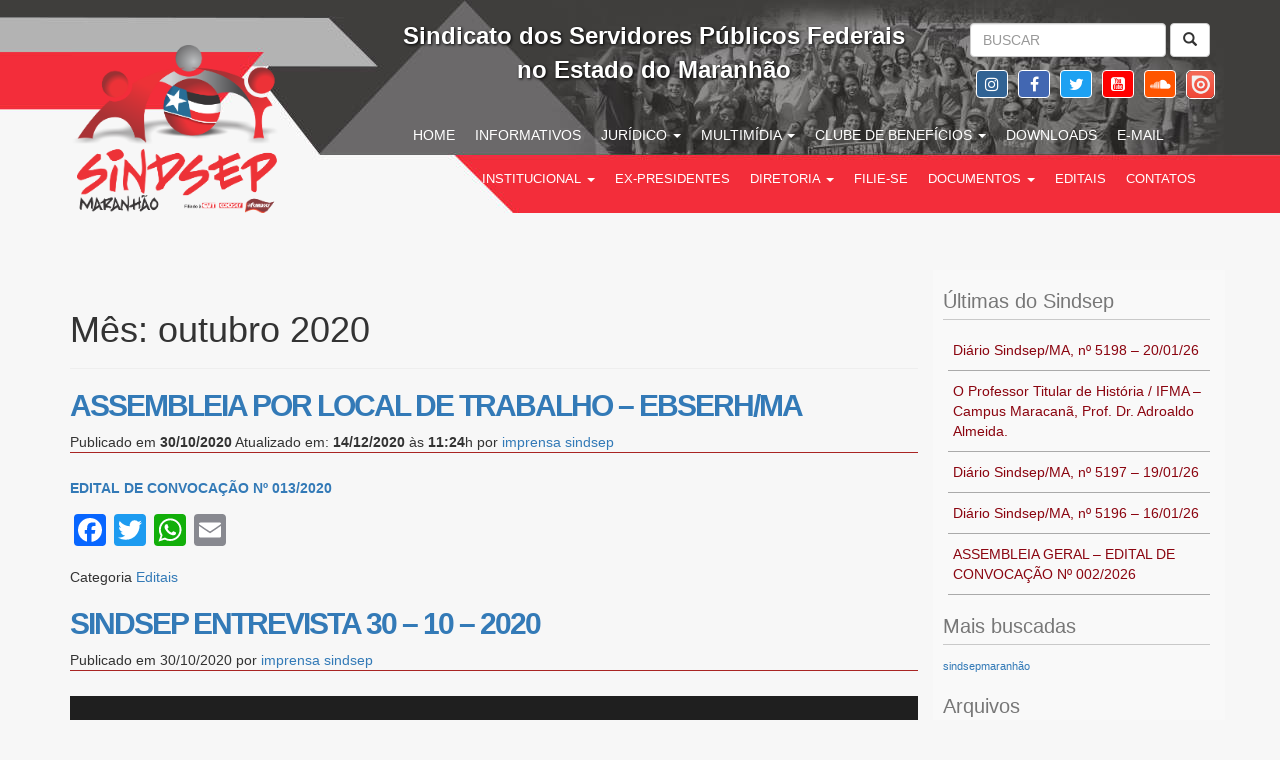

--- FILE ---
content_type: text/html; charset=UTF-8
request_url: https://sindsep.org.br/2020/10/
body_size: 14820
content:
<!doctype html>
<html lang="pt-BR">
<head>
	<meta charset="UTF-8">
	<meta name="viewport" content="width=device-width, initial-scale=1">
  <title>SINDSEP/MA | Sindicato dos Servidores Públicos Federais no Estado do Maranhão</title>
    <!-- Bootstrap -->
  <link href="https://sindsep.org.br/wp-content/themes/sindsepma/css/bootstrap.min.css" rel="stylesheet">	

  <link href="https://sindsep.org.br/wp-content/themes/sindsepma/css/font-awesome.css" rel="stylesheet"> 

	 <!-- Style -->
   <link rel="stylesheet" type="text/css" href="https://sindsep.org.br/wp-content/themes/sindsepma/style.css"> 
   <link rel="profile" href="http://gmpg.org/xfn/11">
   <style>
    .dropdown-submenu {
      position: relative;
    }

    .dropdown-submenu .dropdown-menu {
      top: 0;
      left: 100%;
      margin-top: -1px;
    }
  </style>

	<title>outubro 2020 &#8211; SINDSEP/MA</title>
<link rel='dns-prefetch' href='//static.addtoany.com' />
<link rel='dns-prefetch' href='//s.w.org' />
<link rel="alternate" type="application/rss+xml" title="Feed para SINDSEP/MA &raquo;" href="https://sindsep.org.br/feed/" />
		<script type="text/javascript">
			window._wpemojiSettings = {"baseUrl":"https:\/\/s.w.org\/images\/core\/emoji\/2.3\/72x72\/","ext":".png","svgUrl":"https:\/\/s.w.org\/images\/core\/emoji\/2.3\/svg\/","svgExt":".svg","source":{"concatemoji":"https:\/\/sindsep.org.br\/wp-includes\/js\/wp-emoji-release.min.js?ver=4.8.3"}};
			!function(a,b,c){function d(a){var b,c,d,e,f=String.fromCharCode;if(!k||!k.fillText)return!1;switch(k.clearRect(0,0,j.width,j.height),k.textBaseline="top",k.font="600 32px Arial",a){case"flag":return k.fillText(f(55356,56826,55356,56819),0,0),b=j.toDataURL(),k.clearRect(0,0,j.width,j.height),k.fillText(f(55356,56826,8203,55356,56819),0,0),c=j.toDataURL(),b!==c&&(k.clearRect(0,0,j.width,j.height),k.fillText(f(55356,57332,56128,56423,56128,56418,56128,56421,56128,56430,56128,56423,56128,56447),0,0),b=j.toDataURL(),k.clearRect(0,0,j.width,j.height),k.fillText(f(55356,57332,8203,56128,56423,8203,56128,56418,8203,56128,56421,8203,56128,56430,8203,56128,56423,8203,56128,56447),0,0),c=j.toDataURL(),b!==c);case"emoji4":return k.fillText(f(55358,56794,8205,9794,65039),0,0),d=j.toDataURL(),k.clearRect(0,0,j.width,j.height),k.fillText(f(55358,56794,8203,9794,65039),0,0),e=j.toDataURL(),d!==e}return!1}function e(a){var c=b.createElement("script");c.src=a,c.defer=c.type="text/javascript",b.getElementsByTagName("head")[0].appendChild(c)}var f,g,h,i,j=b.createElement("canvas"),k=j.getContext&&j.getContext("2d");for(i=Array("flag","emoji4"),c.supports={everything:!0,everythingExceptFlag:!0},h=0;h<i.length;h++)c.supports[i[h]]=d(i[h]),c.supports.everything=c.supports.everything&&c.supports[i[h]],"flag"!==i[h]&&(c.supports.everythingExceptFlag=c.supports.everythingExceptFlag&&c.supports[i[h]]);c.supports.everythingExceptFlag=c.supports.everythingExceptFlag&&!c.supports.flag,c.DOMReady=!1,c.readyCallback=function(){c.DOMReady=!0},c.supports.everything||(g=function(){c.readyCallback()},b.addEventListener?(b.addEventListener("DOMContentLoaded",g,!1),a.addEventListener("load",g,!1)):(a.attachEvent("onload",g),b.attachEvent("onreadystatechange",function(){"complete"===b.readyState&&c.readyCallback()})),f=c.source||{},f.concatemoji?e(f.concatemoji):f.wpemoji&&f.twemoji&&(e(f.twemoji),e(f.wpemoji)))}(window,document,window._wpemojiSettings);
		</script>
		<style type="text/css">
img.wp-smiley,
img.emoji {
	display: inline !important;
	border: none !important;
	box-shadow: none !important;
	height: 1em !important;
	width: 1em !important;
	margin: 0 .07em !important;
	vertical-align: -0.1em !important;
	background: none !important;
	padding: 0 !important;
}
</style>
<link rel='stylesheet' id='contact-form-7-css'  href='https://sindsep.org.br/wp-content/plugins/contact-form-7/includes/css/styles.css?ver=5.0.2' type='text/css' media='all' />
<link rel='stylesheet' id='magnific-popup-au-css'  href='https://sindsep.org.br/wp-content/plugins/easy-youtube-gallery/assets/lib/magnific-popup/magnific-popup.min.css?ver=1.0.4' type='text/css' media='all' />
<link rel='stylesheet' id='easy-youtube-gallery-css'  href='https://sindsep.org.br/wp-content/plugins/easy-youtube-gallery/assets/css/eytg.css?ver=1.0.4' type='text/css' media='all' />
<link rel='stylesheet' id='fpf-css'  href='https://sindsep.org.br/wp-content/plugins/facebook-photo-fetcher/style.css?ver=2.7' type='text/css' media='all' />
<link rel='stylesheet' id='fancybox-css'  href='https://sindsep.org.br/wp-content/plugins/facebook-photo-fetcher/fancybox/jquery.fancybox-1.3.4.css?ver=1.3.4' type='text/css' media='all' />
<link rel='stylesheet' id='dpsp-frontend-style-css'  href='https://sindsep.org.br/wp-content/plugins/social-pug/assets/css/style-frontend.css?ver=4.8.3' type='text/css' media='all' />
<link rel='stylesheet' id='wp-polls-css'  href='https://sindsep.org.br/wp-content/plugins/wp-polls/polls-css.css?ver=2.73.8' type='text/css' media='all' />
<style id='wp-polls-inline-css' type='text/css'>
.wp-polls .pollbar {
	margin: 1px;
	font-size: 6px;
	line-height: 8px;
	height: 8px;
	background-image: url('https://sindsep.org.br/wp-content/plugins/wp-polls/images/default/pollbg.gif');
	border: 1px solid #c8c8c8;
}

</style>
<link rel='stylesheet' id='wpstatistics-css-css'  href='https://sindsep.org.br/wp-content/plugins/wp-statistics/assets/css/frontend.css?ver=12.3.6.1' type='text/css' media='all' />
<link rel='stylesheet' id='wp-pagenavi-css'  href='https://sindsep.org.br/wp-content/plugins/wp-pagenavi/pagenavi-css.css?ver=2.70' type='text/css' media='all' />
<link rel='stylesheet' id='spu-public-css-css'  href='https://sindsep.org.br/wp-content/plugins/popups/public/assets/css/public.css?ver=1.9.2' type='text/css' media='all' />
<link rel='stylesheet' id='sindsepma-style-css'  href='https://sindsep.org.br/wp-content/themes/sindsepma/style.css?ver=4.8.3' type='text/css' media='all' />
<link rel='stylesheet' id='newsletter-css'  href='https://sindsep.org.br/wp-content/plugins/newsletter/style.css?ver=6.8.7' type='text/css' media='all' />
<link rel='stylesheet' id='slb_core-css'  href='https://sindsep.org.br/wp-content/plugins/simple-lightbox/client/css/app.css?ver=2.6.0' type='text/css' media='all' />
<link rel='stylesheet' id='simcal-qtip-css'  href='https://sindsep.org.br/wp-content/plugins/google-calendar-events/assets/css/vendor/jquery.qtip.min.css?ver=3.1.31' type='text/css' media='all' />
<link rel='stylesheet' id='simcal-default-calendar-grid-css'  href='https://sindsep.org.br/wp-content/plugins/google-calendar-events/assets/css/default-calendar-grid.min.css?ver=3.1.31' type='text/css' media='all' />
<link rel='stylesheet' id='simcal-default-calendar-list-css'  href='https://sindsep.org.br/wp-content/plugins/google-calendar-events/assets/css/default-calendar-list.min.css?ver=3.1.31' type='text/css' media='all' />
<link rel='stylesheet' id='addtoany-css'  href='https://sindsep.org.br/wp-content/plugins/add-to-any/addtoany.min.css?ver=1.16' type='text/css' media='all' />
<script type='text/javascript'>
window.a2a_config=window.a2a_config||{};a2a_config.callbacks=[];a2a_config.overlays=[];a2a_config.templates={};a2a_localize = {
	Share: "Compartilhar",
	Save: "Salvar",
	Subscribe: "Inscrever",
	Email: "Email",
	Bookmark: "Favoritos",
	ShowAll: "Mostrar tudo",
	ShowLess: "Mostrar menos",
	FindServices: "Procurar serviço(s)",
	FindAnyServiceToAddTo: "Encontrar rapidamente qualquer serviço para",
	PoweredBy: "Serviço fornecido por",
	ShareViaEmail: "Share via email",
	SubscribeViaEmail: "Subscribe via email",
	BookmarkInYourBrowser: "Adicionar aos favoritos",
	BookmarkInstructions: "Press Ctrl+D or \u2318+D to bookmark this page",
	AddToYourFavorites: "Adicionar a favoritos",
	SendFromWebOrProgram: "Send from any email address or email program",
	EmailProgram: "Email program",
	More: "More&#8230;",
	ThanksForSharing: "Thanks for sharing!",
	ThanksForFollowing: "Thanks for following!"
};
</script>
<script type='text/javascript' async src='https://static.addtoany.com/menu/page.js'></script>
<script type='text/javascript' src='https://sindsep.org.br/wp-includes/js/jquery/jquery.js?ver=1.12.4'></script>
<script type='text/javascript' src='https://sindsep.org.br/wp-includes/js/jquery/jquery-migrate.min.js?ver=1.4.1'></script>
<script type='text/javascript' async src='https://sindsep.org.br/wp-content/plugins/add-to-any/addtoany.min.js?ver=1.1'></script>
<script type='text/javascript' src='https://sindsep.org.br/wp-content/plugins/social-pug/assets/js/front-end.js?ver=4.8.3'></script>
<link rel='https://api.w.org/' href='https://sindsep.org.br/wp-json/' />
<link rel="EditURI" type="application/rsd+xml" title="RSD" href="https://sindsep.org.br/xmlrpc.php?rsd" />
<link rel="wlwmanifest" type="application/wlwmanifest+xml" href="https://sindsep.org.br/wp-includes/wlwmanifest.xml" /> 
<meta name="generator" content="WordPress 4.8.3" />
<style type="text/css" data-source="Social Pug">
					@media screen and ( max-width : 720px ) {
						#dpsp-floating-sidebar.dpsp-hide-on-mobile { display: none !important; }
					}
				</style>      <meta name="onesignal" content="wordpress-plugin"/>
          <link rel="manifest"
            href="https://sindsep.org.br/wp-content/plugins/onesignal-free-web-push-notifications/sdk_files/manifest.json.php?gcm_sender_id="/>
          <script src="https://cdn.onesignal.com/sdks/OneSignalSDK.js" async></script>    <script>

      window.OneSignal = window.OneSignal || [];

      OneSignal.push( function() {
        OneSignal.SERVICE_WORKER_UPDATER_PATH = "OneSignalSDKUpdaterWorker.js.php";
        OneSignal.SERVICE_WORKER_PATH = "OneSignalSDKWorker.js.php";
        OneSignal.SERVICE_WORKER_PARAM = { scope: '/' };

        OneSignal.setDefaultNotificationUrl("https://sindsep.org.br");
        var oneSignal_options = {};
        window._oneSignalInitOptions = oneSignal_options;

        oneSignal_options['wordpress'] = true;
oneSignal_options['appId'] = '';
oneSignal_options['autoRegister'] = false;
oneSignal_options['httpPermissionRequest'] = { };
oneSignal_options['httpPermissionRequest']['enable'] = true;
oneSignal_options['welcomeNotification'] = { };
oneSignal_options['welcomeNotification']['title'] = "";
oneSignal_options['welcomeNotification']['message'] = "";
oneSignal_options['path'] = "https://sindsep.org.br/wp-content/plugins/onesignal-free-web-push-notifications/sdk_files/";
oneSignal_options['promptOptions'] = { };
oneSignal_options['notifyButton'] = { };
oneSignal_options['notifyButton']['enable'] = true;
oneSignal_options['notifyButton']['position'] = 'bottom-right';
oneSignal_options['notifyButton']['theme'] = 'default';
oneSignal_options['notifyButton']['size'] = 'medium';
oneSignal_options['notifyButton']['prenotify'] = true;
oneSignal_options['notifyButton']['showCredit'] = true;
oneSignal_options['notifyButton']['text'] = {};
              OneSignal.init(window._oneSignalInitOptions);
                    });

      function documentInitOneSignal() {
        var oneSignal_elements = document.getElementsByClassName("OneSignal-prompt");

        var oneSignalLinkClickHandler = function(event) { OneSignal.push(['registerForPushNotifications']); event.preventDefault(); };        for(var i = 0; i < oneSignal_elements.length; i++)
          oneSignal_elements[i].addEventListener('click', oneSignalLinkClickHandler, false);
      }

      if (document.readyState === 'complete') {
           documentInitOneSignal();
      }
      else {
           window.addEventListener("load", function(event){
               documentInitOneSignal();
          });
      }
    </script>

<link rel="icon" href="https://sindsep.org.br/wp-content/uploads/2018/04/cropped-favicon2-32x32.png" sizes="32x32" />
<link rel="icon" href="https://sindsep.org.br/wp-content/uploads/2018/04/cropped-favicon2-192x192.png" sizes="192x192" />
<link rel="apple-touch-icon-precomposed" href="https://sindsep.org.br/wp-content/uploads/2018/04/cropped-favicon2-180x180.png" />
<meta name="msapplication-TileImage" content="https://sindsep.org.br/wp-content/uploads/2018/04/cropped-favicon2-270x270.png" />

</head>

<body class="archive date hfeed">
  <div class="container-fluid">
    <div class="row">
      <div class="col-12">
              

        <!--<iframe src="https://radio.painelstream.com/kplay/9976" frameborder="0" width="100%" height="65" scrolling="no" noresize allow="autoplay"></iframe>-->
      </div>
    </div>
  </div>
    <div class="visible-xs visible-sm visible-md">
      <nav class="navbar navbar-inverse navbar-fixed-top">
        <div class="container">
          <div class="navbar-header">
            <button type="button" class="navbar-toggle collapsed" data-toggle="collapse" data-target="#navbar" aria-expanded="false" aria-controls="navbar">
              <span class="sr-only">Toggle navigation</span>
              <span class="icon-bar"></span>
              <span class="icon-bar"></span>
              <span class="icon-bar"></span>
            </button>
            <a class="navbar-brand" href="#">SINDSEP MA</a>
          </div>
          <div id="navbar" class="collapse navbar-collapse">
            <ul class="nav navbar-nav">
              <li><a href="http://sindsep.org.br">Home</a></li>
              <li><a href="http://sindsep.org.br/informativos">informativos</a></li>
              <li class="dropdown">
              <a href="#" 
                class="dropdown-toggle" 
                data-toggle="dropdown" 
                role="button" 
                aria-haspopup="true" 
                aria-expanded="false">jurídico <span class="caret"></span></a>
              <ul class="dropdown-menu">

                <li class="dropdown-submenu">
                  <a class="test" tabindex="-1" href="#">execuções <span class="caret"></span></a>
                  <ul class="dropdown-menu">
                    <li><a tabindex="-1" href="http://sindsep.org.br/anuenios-funasa">anuênios funasa</a></li>
                  </ul>

                </li>

                <li><a href="http://sindsep.org.br/juridico">Atendimento</a></li>
              </ul>
            </li>
              <!-- <li><a href="< ?php echo get_option('home');?>/eventos">eventos</a></li> -->
              <li class="dropdown"><a href="#" class="dropdown-toggle" data-toggle="dropdown" role="button" aria-haspopup="true" aria-expanded="false">multimídia <span class="caret"></span></a>
                <ul class="dropdown-menu">
                  <li><a href="http://sindsep.org.br/noticias">Notícias</a></li>
                  <li><a href="http://sindsep.org.br/galerias">Galerias</a></li>
                  <li><a href="https://www.youtube.com/channel/UC-yzNeHDS6bjjG05_Zm5TVg" target="_blank">Tv Sindsep</a></li>
                  <!-- <li><a href="< ?php echo get_option('home') ?>/a-voz-do-servidor/">A voz do servidor</a></li> -->
                  <li><a href="http://sindsep.org.br/revista/">Revista Marcas</a></li>
                </ul>
              </li>
              <!-- convênios-->
              <li class="dropdown"><a class="dropdown-toggle" data-toggle="dropdown" role="button" aria-haspopup="true" aria-expanded="false" href="#">Clube de benefícios <span class="caret"></span></a>
                <ul class="dropdown-menu">
                  <li><a href="http://sindsep.org.br/clube-de-beneficios">São Luís</a></li>
                  <li><a href="http://sindsep.org.br/clube-de-beneficios-imperatriz">Imperatriz</a></li>
                </ul>  
              </li>
              <li><a href="http://sindsep.org.br/downloads">downloads</a></li>
              <li><a href="http://sindsep.org.br/webmail" target="_blank">e-mail</a></li>

              <li class="dropdown">
              <a href="#" class="dropdown-toggle" data-toggle="dropdown" role="button" aria-haspopup="true" aria-expanded="false"> institucional <span class="caret"></span></a>
              <ul class="dropdown-menu">
                <li><a href="http://sindsep.org.br/historia">História</a></li>
                <li><a href="http://sindsep.org.br/ex-presidente" title="">Ex-Presidentes</a></li>
                <!-- estatuto -->
              </ul>
            </li>
            <li class="dropdown">
              <a href="#" class="dropdown-toggle" data-toggle="dropdown" role="button" aria-haspopup="true" aria-expanded="false">Diretoria <span class="caret"></span></a>
              <ul class="dropdown-menu">
                <li><a href="http://sindsep.org.br/presidencia">Presidência</a></li>
                <li><a href="http://sindsep.org.br/secretarias-especificas">Secretarias Específicas</a></li>
                <li><a href="http://sindsep.org.br/secretarias-regionais">Secretarias Regionais</a></li>
                <li><a href="http://sindsep.org.br/conselho-fiscal">Conselho Fiscal</a></li>
                <li><a href="#">Comissão de Ética</a></li>
              </ul>
            </li>
            <li><a href="http://sindsep.org.br/filie-se">filie-se</a></li>
             <li class="dropdown"><a href="#" class="dropdown-toggle" data-toggle="dropdown" role="button" aria-haspopup="true" aria-expanded="false">Documentos <span class="caret"></span></a>
              <ul class="dropdown-menu">
                <li><a href="http://sindsep.org.br/atas-condsef">Atas</a></li>
                <li><a href="http://sindsep.org.br/oficio">Ofício</a></li>
                <li><a href="http://sindsep.org.br/estatuto">Estatuto</a></li>
                <li><a href="http://sindsep.org.br/relatorios">Relatórios</a></li>
                <li><a href="http://sindsep.org.br/convocatorias">Convocatórias</a></li>
                <li><a href="http://sindsep.org.br/comunicado">Comunicado</a></li>
                <li><a href="http://sindsep.org.br/Proposta-e-ACT">Proposta e ACT</a></li>
                <li><a href="http://sindsep.org.br/campanha-salarial"> Campanha Salarial </a></li>
              </ul>
            </li>
            <li><a href="http://sindsep.org.br/editais-3/">Editais</a></li>
            <li><a href="http://sindsep.org.br/contato">contatos</a></li>
            </ul>
          </div><!--/.nav-collapse -->
        </div>
      </nav>
      <div class="logoResponsive">
        <a href="http://sindsep.org.br">
          <img src="https://sindsep.org.br/wp-content/themes/sindsepma/image/Logo-Sindsep-Transparente.png" width="150" class="img-responsive">
        </a> 
      </div>
<!--       <div style="display: block; position: absolute; top: 108px; left: 239px;">
        <img src="< ?php echo bloginfo('template_url'); ?>/image/laco-azul.png" width="85">
      </div> -->    
   </div>   
  
  <div class="mainHeader visible-lg">
    <div class="container">
      <div class="row">
        <div class="col-md-3">
          <div class="logo">
            <h1><a href="http://sindsep.org.br">Sindsep - SINDICATO DOS SERVIDORES PÚBLICOS FEDERAIS NO ESTADO DO MARANHÃO</a></h1>
          </div>

<!--           <div style="display: block; position: absolute; top: 136px; left: 206px;">
            <img src="< ?php echo bloginfo('template_url'); ?>/image/laco-azul.png" width="120">
          </div> -->

        </div>
        <div class="col-md-9">
          <div class="sindicato">
            Sindicato dos Servidores Públicos Federais <br>no Estado do Maranhão
          </div>
          <div class="mainSearch">
            <form method="get" id="searchform" action="https://sindsep.org.br/" class="navbar-form navbar-right">
	<div class="form-group">
		<input type="text" value="" name="s" id="s" class="form-control" placeholder="BUSCAR"/>
		<button type="submit" id="btmBusca" class="btn btn-default"><i class="glyphicon glyphicon-search"></i></button>
    </div>
</form>          </div>
          <ul class="social-links">
            <li class="grow"><a href="https://www.instagram.com/sindsepmaranhao/" target="_blank" title="Instagram"><i class="fa fa-instagram" aria-hidden="true"></i></a></li>            
            <li class="grow"><a href="https://www.facebook.com/Sindsep.MA" target="_blank" title="Facebook"><i class="fa fa-facebook" aria-hidden="true"></i></a></li>
            <li class="grow"><a href="https://twitter.com/sindsepmaranhao" target="_blank" title="Twitter"><i class="fa fa-twitter" aria-hidden="true"></i></a></li>
            <li class="grow"><a href="https://www.youtube.com/c/SindsepMaranhão" target="_blank" title="YouTube"><i class="fa fa-youtube-square" aria-hidden="true"></i></a></li>
            <li class="grow"><a href="https://soundcloud.com/sindsep-maranhao" target="_blank" title="SoundCloud"><i class="fa fa-soundcloud" aria-hidden="true"></i></a></li>
            <li class="grow"><a href="https://issuu.com/sindsepmaranhao" target="_blank" title="Issuu"><img src="https://sindsep.org.br/wp-content/themes/sindsepma/image/issuu.png" width="29" style="border: 1px solid #fff; border-radius: 5px;"></a></li>
          </ul>


          <ul class="menuOne">
            <li><a href="http://sindsep.org.br">home</a></li>
            <li><a href="http://sindsep.org.br/informativos">informativos</a></li>
            <li class="dropdown">
              <a href="#" 
                class="dropdown-toggle" 
                data-toggle="dropdown" 
                role="button" 
                aria-haspopup="true" 
                aria-expanded="false">jurídico <span class="caret"></span></a>
              <ul class="dropdown-menu">

                <li class="dropdown-submenu">
                  <a class="test" tabindex="-1" href="#">execuções <span class="caret"></span></a>
                  <ul class="dropdown-menu">
                    <li><a tabindex="-1" href="http://sindsep.org.br/anuenios-funasa">anuênios funasa</a></li>
                  </ul>

                </li>

                <li><a href="http://sindsep.org.br/juridico">Atendimento</a></li>
              </ul>
            </li>

            <!-- <li><a href="< ?php echo get_option('home');?>/eventos">eventos</a></li> -->
            <li class="dropdown"><a href="#" class="dropdown-toggle" data-toggle="dropdown" role="button" aria-haspopup="true" aria-expanded="false">multimídia <span class="caret"></span></a>
              <ul class="dropdown-menu">
                <li><a href="http://sindsep.org.br/noticias">Notícias</a></li>
                <li><a href="http://sindsep.org.br/galeria">Galerias</a></li>
                <li><a href="https://www.youtube.com/channel/UC-yzNeHDS6bjjG05_Zm5TVg" target="_blank">Tv Sindsep</a></li>
                <!-- <li><a href="< ?php echo get_option('home') ?>/a-voz-do-servidor/">A voz do servidor</a></li> -->
                <li><a href="http://sindsep.org.br/revista/">Revista Marcas</a></li>
              </ul>
            </li>
            
            <li class="dropdown"><a class="dropdown-toggle" data-toggle="dropdown" role="button" aria-haspopup="true" aria-expanded="false" href="#">Clube de benefícios <span class="caret"></span></a>
              <ul class="dropdown-menu">
                <li><a href="http://sindsep.org.br/clube-de-beneficios">São Luís</a></li>
                <li><a href="http://sindsep.org.br/clube-de-beneficios-imperatriz">Imperatriz</a></li>
              </ul>  
            </li>

            <li><a href="http://sindsep.org.br/downloads">downloads</a></li>
            <li><a href="http://sindsep.org.br/webmail" target="_blank">e-mail</a></li>

          </ul>

          <ul class="menuTwo">
 
            <li class="dropdown">
              <a href="#" class="dropdown-toggle" data-toggle="dropdown" role="button" aria-haspopup="true" aria-expanded="false"> institucional <span class="caret"></span></a>
              <ul class="dropdown-menu">
                <li><a href="http://sindsep.org.br/historia">História</a></li>                
              </ul>
            </li>
            <li><a href="http://sindsep.org.br/ex-presidente" title="">Ex-Presidentes</a></li>
            <li class="dropdown">
              <a href="#" class="dropdown-toggle" data-toggle="dropdown" role="button" aria-haspopup="true" aria-expanded="false">Diretoria <span class="caret"></span></a>
              <ul class="dropdown-menu">
                <li><a href="http://sindsep.org.br/presidencia">Presidência</a></li>
                <li><a href="http://sindsep.org.br/secretarias-especificas">Secretarias Específicas</a></li>
                <li><a href="http://sindsep.org.br/secretarias-regionais">Secretarias Regionais</a></li>
                <li><a href="http://sindsep.org.br/conselho-fiscal">Conselho Fiscal</a></li>
                <li><a href="#">Comissão de Ética</a></li>
              </ul>
            </li>
            <li><a href="http://sindsep.org.br/filie-se">filie-se</a></li>
            
            <li class="dropdown"><a href="#" class="dropdown-toggle" data-toggle="dropdown" role="button" aria-haspopup="true" aria-expanded="false">Documentos <span class="caret"></span></a>
              <ul class="dropdown-menu">
                <li><a href="http://sindsep.org.br/atas-condsef">Atas</a></li>
                <li><a href="http://sindsep.org.br/oficio">Ofício</a></li>
                <li><a href="http://sindsep.org.br/estatuto">Estatuto</a></li>
                <li><a href="http://sindsep.org.br/relatorios">Relatórios</a></li>
                <li><a href="http://sindsep.org.br/convocatorias">Convocatórias</a></li>
                <li><a href="http://sindsep.org.br/comunicado">Comunicado</a></li>
                <li><a href="http://sindsep.org.br/Proposta-e-act">Proposta e ACT</a></li>
                <li><a href="http://sindsep.org.br/campanha-salarial"> Campanha Salarial </a></li>
            </ul>
            </li>
            <li><a href="http://sindsep.org.br/editais-3/">Editais</a></li>
            <li><a href="http://sindsep.org.br/contato">contatos</a></li>
            <!--<li><a href="< ?php echo get_option('home');?>/webmail" target="_blank">e-mail</a></li> -->
          </ul>

        </div>
      </div>
    </div>
  </div><!-- header -->
<div class="container">
	<div class="row">
	<div id="primary" class="content-area">
		<main id="main" class="site-main col-md-9">

		
			<header class="page-header">
				<h1 class="page-title">Mês: outubro 2020</h1>			</header><!-- .page-header -->

			
<article id="post-10983" class="post-10983 post type-post status-publish format-standard hentry category-editais">
	<header class="entry-header">
		<h2 class="entry-title"><a href="https://sindsep.org.br/2020/10/30/assembleia-por-local-de-trabalho-ebserh-ma-6/" rel="bookmark">ASSEMBLEIA POR LOCAL DE TRABALHO – EBSERH/MA</a></h2>		<div class="entry-meta">
			<span class="posted-on">Publicado em <time class="entry-date published" datetime="2020-10-30T12:57:54+00:00"> <b>30/10/2020</b> </time> Atualizado em: <time class="updated" datetime="2020-12-14T11:24:15+00:00 "><b>14/12/2020</b> às <b>11:24</b>h </time></span><span class="byline">  por <span class="author vcard"><a class="url fn n" href="https://sindsep.org.br/author/imprensa/">imprensa sindsep</a></span> </span>		</div><!-- .entry-meta -->
			</header><!-- .entry-header -->

	<div class="entry-content">
		<p><a href="http://sindsep.org.br/wp-content/uploads/2020/10/EDITAL-013-EBSERH-MA.pdf" target="_blank" rel="noopener"><strong>EDITAL DE CONVOCAÇÃO Nº 013/2020</strong></a></p>
<div class="addtoany_share_save_container addtoany_content addtoany_content_bottom"><div class="a2a_kit a2a_kit_size_32 addtoany_list" data-a2a-url="https://sindsep.org.br/2020/10/30/assembleia-por-local-de-trabalho-ebserh-ma-6/" data-a2a-title="ASSEMBLEIA POR LOCAL DE TRABALHO – EBSERH/MA"><a class="a2a_button_facebook" href="https://www.addtoany.com/add_to/facebook?linkurl=https%3A%2F%2Fsindsep.org.br%2F2020%2F10%2F30%2Fassembleia-por-local-de-trabalho-ebserh-ma-6%2F&amp;linkname=ASSEMBLEIA%20POR%20LOCAL%20DE%20TRABALHO%20%E2%80%93%20EBSERH%2FMA" title="Facebook" rel="nofollow noopener" target="_blank"></a><a class="a2a_button_twitter" href="https://www.addtoany.com/add_to/twitter?linkurl=https%3A%2F%2Fsindsep.org.br%2F2020%2F10%2F30%2Fassembleia-por-local-de-trabalho-ebserh-ma-6%2F&amp;linkname=ASSEMBLEIA%20POR%20LOCAL%20DE%20TRABALHO%20%E2%80%93%20EBSERH%2FMA" title="Twitter" rel="nofollow noopener" target="_blank"></a><a class="a2a_button_whatsapp" href="https://www.addtoany.com/add_to/whatsapp?linkurl=https%3A%2F%2Fsindsep.org.br%2F2020%2F10%2F30%2Fassembleia-por-local-de-trabalho-ebserh-ma-6%2F&amp;linkname=ASSEMBLEIA%20POR%20LOCAL%20DE%20TRABALHO%20%E2%80%93%20EBSERH%2FMA" title="WhatsApp" rel="nofollow noopener" target="_blank"></a><a class="a2a_button_email" href="https://www.addtoany.com/add_to/email?linkurl=https%3A%2F%2Fsindsep.org.br%2F2020%2F10%2F30%2Fassembleia-por-local-de-trabalho-ebserh-ma-6%2F&amp;linkname=ASSEMBLEIA%20POR%20LOCAL%20DE%20TRABALHO%20%E2%80%93%20EBSERH%2FMA" title="Email" rel="nofollow noopener" target="_blank"></a></div></div>	</div><!-- .entry-content -->

	<footer class="entry-footer">
		<span class="cat-links">Categoria <a href="https://sindsep.org.br/category/editais/" rel="category tag">Editais</a></span>	</footer><!-- .entry-footer -->
</article><!-- #post-10983 -->

<article id="post-10981" class="post-10981 post type-post status-publish format-standard hentry category-videos">
	<header class="entry-header">
		<h2 class="entry-title"><a href="https://sindsep.org.br/2020/10/30/sindsep-entrevista-30-10-2020/" rel="bookmark">SINDSEP ENTREVISTA 30 &#8211; 10 &#8211; 2020</a></h2>		<div class="entry-meta">
			<span class="posted-on">Publicado em <time class="entry-date published updated" datetime="2020-10-30T12:27:39+00:00">30/10/2020</time></span><span class="byline">  por <span class="author vcard"><a class="url fn n" href="https://sindsep.org.br/author/imprensa/">imprensa sindsep</a></span> </span>		</div><!-- .entry-meta -->
			</header><!-- .entry-header -->

	<div class="entry-content">
		<div class="eytg_main_container"><div class="easy_youtube_gallery col-1 ar-16_9  eytg-lightbox-items"><a href="//www.youtube.com/watch?v=kEETB-A_y7A&amp;rel=0&amp;modestbranding=1&amp;controls=1&amp;playsinline=0&amp;enhanceprivacy=0" class="eytg-item eytg-item-1 eytg-item-first " data-eytg_video_id="kEETB-A_y7A" data-eytg_controls="1" data-eytg_playsinline="0" data-eytg_privacy="0"><span class="eytg-thumbnail" style="background-image:url(//img.youtube.com/vi/kEETB-A_y7A/0.jpg)"></span></a></div><!-- easy_youtube_gallery col-1 ar-16_9  eytg-lightbox-items --></div><!-- .eytg_main_container .ar-16_9 -->
<div class="addtoany_share_save_container addtoany_content addtoany_content_bottom"><div class="a2a_kit a2a_kit_size_32 addtoany_list" data-a2a-url="https://sindsep.org.br/2020/10/30/sindsep-entrevista-30-10-2020/" data-a2a-title="SINDSEP ENTREVISTA 30 – 10 – 2020"><a class="a2a_button_facebook" href="https://www.addtoany.com/add_to/facebook?linkurl=https%3A%2F%2Fsindsep.org.br%2F2020%2F10%2F30%2Fsindsep-entrevista-30-10-2020%2F&amp;linkname=SINDSEP%20ENTREVISTA%2030%20%E2%80%93%2010%20%E2%80%93%202020" title="Facebook" rel="nofollow noopener" target="_blank"></a><a class="a2a_button_twitter" href="https://www.addtoany.com/add_to/twitter?linkurl=https%3A%2F%2Fsindsep.org.br%2F2020%2F10%2F30%2Fsindsep-entrevista-30-10-2020%2F&amp;linkname=SINDSEP%20ENTREVISTA%2030%20%E2%80%93%2010%20%E2%80%93%202020" title="Twitter" rel="nofollow noopener" target="_blank"></a><a class="a2a_button_whatsapp" href="https://www.addtoany.com/add_to/whatsapp?linkurl=https%3A%2F%2Fsindsep.org.br%2F2020%2F10%2F30%2Fsindsep-entrevista-30-10-2020%2F&amp;linkname=SINDSEP%20ENTREVISTA%2030%20%E2%80%93%2010%20%E2%80%93%202020" title="WhatsApp" rel="nofollow noopener" target="_blank"></a><a class="a2a_button_email" href="https://www.addtoany.com/add_to/email?linkurl=https%3A%2F%2Fsindsep.org.br%2F2020%2F10%2F30%2Fsindsep-entrevista-30-10-2020%2F&amp;linkname=SINDSEP%20ENTREVISTA%2030%20%E2%80%93%2010%20%E2%80%93%202020" title="Email" rel="nofollow noopener" target="_blank"></a></div></div>	</div><!-- .entry-content -->

	<footer class="entry-footer">
		<span class="cat-links">Categoria <a href="https://sindsep.org.br/category/videos/" rel="category tag">Vídeos</a></span>	</footer><!-- .entry-footer -->
</article><!-- #post-10981 -->

<article id="post-10978" class="post-10978 post type-post status-publish format-standard has-post-thumbnail hentry category-destaques">
	<header class="entry-header">
		<h2 class="entry-title"><a href="https://sindsep.org.br/2020/10/30/cartilha-esclarece-verdades-e-mentiras-sobre-a-reforma-administrativa/" rel="bookmark">Cartilha esclarece verdades e mentiras sobre a reforma Administrativa</a></h2>		<div class="entry-meta">
			<span class="posted-on">Publicado em <time class="entry-date published updated" datetime="2020-10-30T12:22:11+00:00">30/10/2020</time></span><span class="byline">  por <span class="author vcard"><a class="url fn n" href="https://sindsep.org.br/author/imprensa/">imprensa sindsep</a></span> </span>		</div><!-- .entry-meta -->
			</header><!-- .entry-header -->

	<div class="entry-content">
		<p style="text-align: justify;">Por que a reforma administrativa prejudica todos os servidores, o serviço público e o povo brasileiro? Responder a esta pergunta e ainda elucidar verdades e mentiras sobre o texto da Proposta de Emenda à Constituição (PEC) 32/2020, em tramitação no Congresso Nacional, é o nosso objetivo com <a href="https://www.condsef.org.br/publicacoes/os-perigos-reforma-administrativa-verdades-mentiras/visualizar-tela-cheia">esta cartilha</a>, impressa por nós e elaborada pelo grupo “CUT Independente e de Luta”.</p>
<p style="text-align: justify;">Enviada pelo governo no início de setembro, a PEC tem sido apontada como um projeto importante e necessário para “salvar” o Estado brasileiro do suposto “inchaço” no número de servidores públicos no país. Mas a verdade é que a proposta serve ao projeto de Bolsonaro, Mourão e Guedes de destruição dos serviços públicos e retirada dos direitos dos servidores, cuja principal vítima é a população brasileira que será duramente atingida pelas mudanças propostas na reforma, caso ela venha a ser aprovada pelo Legislativo.</p>
<p style="text-align: justify;">Por isso, é tão importante esclarecer que tanto os atuais servidores e empregados públicos serão atingidos pela PEC 32/2020, como os futuros trabalhadores do setor público, e ainda mais os brasileiros e brasileiras que de alguma forma são usuários dos serviços públicos que o governo ataca neste momento. É importante entendermos que quando o governo propõe reduzir carga horária com redução de salário, isso é uma tragédia para o trabalhador que terá o seu salário cortado no final do mês. Mas essa tragédia é ainda maior para o cidadão, pois, essa redução significa menos atendimentos à população em hospitais, escolas e outros serviços.</p>
<p style="text-align: justify;">Vale aqui esclarecer também que é uma enorme mentira o argumento de que o Brasil tem mais servidores públicos do que o necessário. Quando comparamos o número de servidores públicos do Brasil com a média de outros países, como aqueles que pertencem à OCDE (Organização para a Cooperação e Desenvolvimento Econômico) –Portugal, Espanha, Alemanha e Canadá, por exemplo – o Brasil tem 5.6% da sua população vinculada ao serviço público. Enquanto que a média nesses países é de 10%, proporcionalmente à sua população. Para nosso país atingir essa média seria necessário aumentar o número de servidores dos atuais 11 milhões para 21 milhões.</p>
<p style="text-align: justify;">Essas questões, aliadas aos pontos elencados nas demais páginas desta cartilha, são mais do que um alerta, mas uma convocação à luta. Somente a unidade de classes, dos trabalhadores do campo e da cidade, dos setores público e privado, é capaz de barrar o desmonte do serviço público e os ataques à população brasileira.</p>
<p style="text-align: right;">Fonte: Condsef</p>
<div class="addtoany_share_save_container addtoany_content addtoany_content_bottom"><div class="a2a_kit a2a_kit_size_32 addtoany_list" data-a2a-url="https://sindsep.org.br/2020/10/30/cartilha-esclarece-verdades-e-mentiras-sobre-a-reforma-administrativa/" data-a2a-title="Cartilha esclarece verdades e mentiras sobre a reforma Administrativa"><a class="a2a_button_facebook" href="https://www.addtoany.com/add_to/facebook?linkurl=https%3A%2F%2Fsindsep.org.br%2F2020%2F10%2F30%2Fcartilha-esclarece-verdades-e-mentiras-sobre-a-reforma-administrativa%2F&amp;linkname=Cartilha%20esclarece%20verdades%20e%20mentiras%20sobre%20a%20reforma%20Administrativa" title="Facebook" rel="nofollow noopener" target="_blank"></a><a class="a2a_button_twitter" href="https://www.addtoany.com/add_to/twitter?linkurl=https%3A%2F%2Fsindsep.org.br%2F2020%2F10%2F30%2Fcartilha-esclarece-verdades-e-mentiras-sobre-a-reforma-administrativa%2F&amp;linkname=Cartilha%20esclarece%20verdades%20e%20mentiras%20sobre%20a%20reforma%20Administrativa" title="Twitter" rel="nofollow noopener" target="_blank"></a><a class="a2a_button_whatsapp" href="https://www.addtoany.com/add_to/whatsapp?linkurl=https%3A%2F%2Fsindsep.org.br%2F2020%2F10%2F30%2Fcartilha-esclarece-verdades-e-mentiras-sobre-a-reforma-administrativa%2F&amp;linkname=Cartilha%20esclarece%20verdades%20e%20mentiras%20sobre%20a%20reforma%20Administrativa" title="WhatsApp" rel="nofollow noopener" target="_blank"></a><a class="a2a_button_email" href="https://www.addtoany.com/add_to/email?linkurl=https%3A%2F%2Fsindsep.org.br%2F2020%2F10%2F30%2Fcartilha-esclarece-verdades-e-mentiras-sobre-a-reforma-administrativa%2F&amp;linkname=Cartilha%20esclarece%20verdades%20e%20mentiras%20sobre%20a%20reforma%20Administrativa" title="Email" rel="nofollow noopener" target="_blank"></a></div></div>	</div><!-- .entry-content -->

	<footer class="entry-footer">
		<span class="cat-links">Categoria <a href="https://sindsep.org.br/category/destaques/" rel="category tag">Destaques</a></span>	</footer><!-- .entry-footer -->
</article><!-- #post-10978 -->

<article id="post-10974" class="post-10974 post type-post status-publish format-standard has-post-thumbnail hentry category-informativos">
	<header class="entry-header">
		<h2 class="entry-title"><a href="https://sindsep.org.br/2020/10/30/diario-sindsep-no-4088-30102020/" rel="bookmark">Diário Sindsep Nº 4088 – 30/10/2020</a></h2>		<div class="entry-meta">
			<span class="posted-on">Publicado em <time class="entry-date published updated" datetime="2020-10-30T12:13:45+00:00">30/10/2020</time></span><span class="byline">  por <span class="author vcard"><a class="url fn n" href="https://sindsep.org.br/author/imprensa/">imprensa sindsep</a></span> </span>		</div><!-- .entry-meta -->
			</header><!-- .entry-header -->

	<div class="entry-content">
		<p><a href="http://sindsep.org.br/wp-content/uploads/2020/10/Diário_4088.pdf" target="_blank" rel="noopener">Cartilha esclarece verdades e mentiras sobre a reforma Administrativa</a></p>
<p><a href="http://sindsep.org.br/wp-content/uploads/2020/10/Diário_4088.pdf">Edital de Convocação Nº 013/2020: Assembleia por Local de Trabalho / EBSERH-MA</a></p>
<p><a href="http://sindsep.org.br/wp-content/uploads/2020/10/Diário_4088.pdf">Banner: Aniversário Sindsep/MA</a></p>
<div class="addtoany_share_save_container addtoany_content addtoany_content_bottom"><div class="a2a_kit a2a_kit_size_32 addtoany_list" data-a2a-url="https://sindsep.org.br/2020/10/30/diario-sindsep-no-4088-30102020/" data-a2a-title="Diário Sindsep Nº 4088 – 30/10/2020"><a class="a2a_button_facebook" href="https://www.addtoany.com/add_to/facebook?linkurl=https%3A%2F%2Fsindsep.org.br%2F2020%2F10%2F30%2Fdiario-sindsep-no-4088-30102020%2F&amp;linkname=Di%C3%A1rio%20Sindsep%20N%C2%BA%204088%20%E2%80%93%2030%2F10%2F2020" title="Facebook" rel="nofollow noopener" target="_blank"></a><a class="a2a_button_twitter" href="https://www.addtoany.com/add_to/twitter?linkurl=https%3A%2F%2Fsindsep.org.br%2F2020%2F10%2F30%2Fdiario-sindsep-no-4088-30102020%2F&amp;linkname=Di%C3%A1rio%20Sindsep%20N%C2%BA%204088%20%E2%80%93%2030%2F10%2F2020" title="Twitter" rel="nofollow noopener" target="_blank"></a><a class="a2a_button_whatsapp" href="https://www.addtoany.com/add_to/whatsapp?linkurl=https%3A%2F%2Fsindsep.org.br%2F2020%2F10%2F30%2Fdiario-sindsep-no-4088-30102020%2F&amp;linkname=Di%C3%A1rio%20Sindsep%20N%C2%BA%204088%20%E2%80%93%2030%2F10%2F2020" title="WhatsApp" rel="nofollow noopener" target="_blank"></a><a class="a2a_button_email" href="https://www.addtoany.com/add_to/email?linkurl=https%3A%2F%2Fsindsep.org.br%2F2020%2F10%2F30%2Fdiario-sindsep-no-4088-30102020%2F&amp;linkname=Di%C3%A1rio%20Sindsep%20N%C2%BA%204088%20%E2%80%93%2030%2F10%2F2020" title="Email" rel="nofollow noopener" target="_blank"></a></div></div>	</div><!-- .entry-content -->

	<footer class="entry-footer">
		<span class="cat-links">Categoria <a href="https://sindsep.org.br/category/informativos/" rel="category tag">Informativos</a></span>	</footer><!-- .entry-footer -->
</article><!-- #post-10974 -->

<article id="post-10970" class="post-10970 post type-post status-publish format-standard has-post-thumbnail hentry category-destaques">
	<header class="entry-header">
		<h2 class="entry-title"><a href="https://sindsep.org.br/2020/10/29/sindsepma-comemora-30-anos-de-fundacao/" rel="bookmark">Sindsep/MA comemora 30 anos de fundação</a></h2>		<div class="entry-meta">
			<span class="posted-on">Publicado em <time class="entry-date published updated" datetime="2020-10-29T12:17:28+00:00">29/10/2020</time></span><span class="byline">  por <span class="author vcard"><a class="url fn n" href="https://sindsep.org.br/author/imprensa/">imprensa sindsep</a></span> </span>		</div><!-- .entry-meta -->
			</header><!-- .entry-header -->

	<div class="entry-content">
		<p>Com grande aceitação dos filiados o Sindsep/MA realizou ontem, 28, uma LIVE em comemoração aos 30 anos de fundação do sindicato.</p>
<p>O evento ainda serviu como forma de comemoração ao Dia do Servidor Público e foi transmitido pela TV Alternativa Canal 19.1, e pelo canal Youtube/sindsepmaranhao.</p>
<p>Após o momento ecumênico, Manoel Lages (presidente da CUT/MA), Valter Cezar (diretor de Política Sindical e Formação da Condsef) e Raimundo Pereira (presidente do Sindsep/MA) fizeram o momento político, onde parabenizaram a entidade pelos seus 30 anos, e também comentaram o momento político atual do Brasil, que perpassa por um governo imerso em trapalhadas, medidas impopulares e perseguição aos trabalhadores.</p>
<p>Houve ainda o sorteio de 30 prêmios divididos entre TV’s, relógios e celulares.</p>
<p>A LIVE seguiu com o show de artistas filiados ao Sindsep/MA, locais e de projeção nacional.</p>
<p>Participaram as cantoras Lêda Nascimento, Fátima Passarinho, Tereza Canto, além da Flávia Bittencourt, e os cantores Joãozinho Ribeiro e Vanderson Monteiro.</p>
<div class="addtoany_share_save_container addtoany_content addtoany_content_bottom"><div class="a2a_kit a2a_kit_size_32 addtoany_list" data-a2a-url="https://sindsep.org.br/2020/10/29/sindsepma-comemora-30-anos-de-fundacao/" data-a2a-title="Sindsep/MA comemora 30 anos de fundação"><a class="a2a_button_facebook" href="https://www.addtoany.com/add_to/facebook?linkurl=https%3A%2F%2Fsindsep.org.br%2F2020%2F10%2F29%2Fsindsepma-comemora-30-anos-de-fundacao%2F&amp;linkname=Sindsep%2FMA%20comemora%2030%20anos%20de%20funda%C3%A7%C3%A3o" title="Facebook" rel="nofollow noopener" target="_blank"></a><a class="a2a_button_twitter" href="https://www.addtoany.com/add_to/twitter?linkurl=https%3A%2F%2Fsindsep.org.br%2F2020%2F10%2F29%2Fsindsepma-comemora-30-anos-de-fundacao%2F&amp;linkname=Sindsep%2FMA%20comemora%2030%20anos%20de%20funda%C3%A7%C3%A3o" title="Twitter" rel="nofollow noopener" target="_blank"></a><a class="a2a_button_whatsapp" href="https://www.addtoany.com/add_to/whatsapp?linkurl=https%3A%2F%2Fsindsep.org.br%2F2020%2F10%2F29%2Fsindsepma-comemora-30-anos-de-fundacao%2F&amp;linkname=Sindsep%2FMA%20comemora%2030%20anos%20de%20funda%C3%A7%C3%A3o" title="WhatsApp" rel="nofollow noopener" target="_blank"></a><a class="a2a_button_email" href="https://www.addtoany.com/add_to/email?linkurl=https%3A%2F%2Fsindsep.org.br%2F2020%2F10%2F29%2Fsindsepma-comemora-30-anos-de-fundacao%2F&amp;linkname=Sindsep%2FMA%20comemora%2030%20anos%20de%20funda%C3%A7%C3%A3o" title="Email" rel="nofollow noopener" target="_blank"></a></div></div>	</div><!-- .entry-content -->

	<footer class="entry-footer">
		<span class="cat-links">Categoria <a href="https://sindsep.org.br/category/destaques/" rel="category tag">Destaques</a></span>	</footer><!-- .entry-footer -->
</article><!-- #post-10970 -->

<article id="post-10966" class="post-10966 post type-post status-publish format-standard hentry category-videos">
	<header class="entry-header">
		<h2 class="entry-title"><a href="https://sindsep.org.br/2020/10/29/live-em-comemoracao-aos-30-anos-de-lutas-do-sindsep-maranhao/" rel="bookmark">LIVE EM COMEMORAÇÃO AOS 30 ANOS DE LUTAS DO SINDSEP MARANHÃO.</a></h2>		<div class="entry-meta">
			<span class="posted-on">Publicado em <time class="entry-date published updated" datetime="2020-10-29T11:57:19+00:00">29/10/2020</time></span><span class="byline">  por <span class="author vcard"><a class="url fn n" href="https://sindsep.org.br/author/imprensa/">imprensa sindsep</a></span> </span>		</div><!-- .entry-meta -->
			</header><!-- .entry-header -->

	<div class="entry-content">
		<div class="eytg_main_container"><div class="easy_youtube_gallery col-1 ar-16_9  eytg-lightbox-items"><a href="//www.youtube.com/watch?v=pbpAJlb0mXk&amp;rel=0&amp;modestbranding=1&amp;controls=1&amp;playsinline=0&amp;enhanceprivacy=0" class="eytg-item eytg-item-1 eytg-item-first " data-eytg_video_id="pbpAJlb0mXk" data-eytg_controls="1" data-eytg_playsinline="0" data-eytg_privacy="0"><span class="eytg-thumbnail" style="background-image:url(//img.youtube.com/vi/pbpAJlb0mXk/0.jpg)"></span></a></div><!-- easy_youtube_gallery col-1 ar-16_9  eytg-lightbox-items --></div><!-- .eytg_main_container .ar-16_9 -->
<div class="addtoany_share_save_container addtoany_content addtoany_content_bottom"><div class="a2a_kit a2a_kit_size_32 addtoany_list" data-a2a-url="https://sindsep.org.br/2020/10/29/live-em-comemoracao-aos-30-anos-de-lutas-do-sindsep-maranhao/" data-a2a-title="LIVE EM COMEMORAÇÃO AOS 30 ANOS DE LUTAS DO SINDSEP MARANHÃO."><a class="a2a_button_facebook" href="https://www.addtoany.com/add_to/facebook?linkurl=https%3A%2F%2Fsindsep.org.br%2F2020%2F10%2F29%2Flive-em-comemoracao-aos-30-anos-de-lutas-do-sindsep-maranhao%2F&amp;linkname=LIVE%20EM%20COMEMORA%C3%87%C3%83O%20AOS%2030%20ANOS%20DE%20LUTAS%20DO%20SINDSEP%20MARANH%C3%83O." title="Facebook" rel="nofollow noopener" target="_blank"></a><a class="a2a_button_twitter" href="https://www.addtoany.com/add_to/twitter?linkurl=https%3A%2F%2Fsindsep.org.br%2F2020%2F10%2F29%2Flive-em-comemoracao-aos-30-anos-de-lutas-do-sindsep-maranhao%2F&amp;linkname=LIVE%20EM%20COMEMORA%C3%87%C3%83O%20AOS%2030%20ANOS%20DE%20LUTAS%20DO%20SINDSEP%20MARANH%C3%83O." title="Twitter" rel="nofollow noopener" target="_blank"></a><a class="a2a_button_whatsapp" href="https://www.addtoany.com/add_to/whatsapp?linkurl=https%3A%2F%2Fsindsep.org.br%2F2020%2F10%2F29%2Flive-em-comemoracao-aos-30-anos-de-lutas-do-sindsep-maranhao%2F&amp;linkname=LIVE%20EM%20COMEMORA%C3%87%C3%83O%20AOS%2030%20ANOS%20DE%20LUTAS%20DO%20SINDSEP%20MARANH%C3%83O." title="WhatsApp" rel="nofollow noopener" target="_blank"></a><a class="a2a_button_email" href="https://www.addtoany.com/add_to/email?linkurl=https%3A%2F%2Fsindsep.org.br%2F2020%2F10%2F29%2Flive-em-comemoracao-aos-30-anos-de-lutas-do-sindsep-maranhao%2F&amp;linkname=LIVE%20EM%20COMEMORA%C3%87%C3%83O%20AOS%2030%20ANOS%20DE%20LUTAS%20DO%20SINDSEP%20MARANH%C3%83O." title="Email" rel="nofollow noopener" target="_blank"></a></div></div>	</div><!-- .entry-content -->

	<footer class="entry-footer">
		<span class="cat-links">Categoria <a href="https://sindsep.org.br/category/videos/" rel="category tag">Vídeos</a></span>	</footer><!-- .entry-footer -->
</article><!-- #post-10966 -->

<article id="post-10962" class="post-10962 post type-post status-publish format-standard has-post-thumbnail hentry category-informativos">
	<header class="entry-header">
		<h2 class="entry-title"><a href="https://sindsep.org.br/2020/10/29/diario-sindsep-no-4087-29102020/" rel="bookmark">Diário Sindsep Nº 4087 – 29/10/2020</a></h2>		<div class="entry-meta">
			<span class="posted-on">Publicado em <time class="entry-date published" datetime="2020-10-29T11:53:53+00:00"> <b>29/10/2020</b> </time> Atualizado em: <time class="updated" datetime="2020-10-29T11:59:33+00:00 "><b>29/10/2020</b> às <b>11:59</b>h </time></span><span class="byline">  por <span class="author vcard"><a class="url fn n" href="https://sindsep.org.br/author/imprensa/">imprensa sindsep</a></span> </span>		</div><!-- .entry-meta -->
			</header><!-- .entry-header -->

	<div class="entry-content">
		<p><a href="http://sindsep.org.br/wp-content/uploads/2020/10/Diário_4087.pdf" target="_blank" rel="noopener">Sindsep/MA comemora 30 anos de fundação</a></p>
<p><a href="http://sindsep.org.br/wp-content/uploads/2020/10/Diário_4087.pdf">Vestibular: UEMA lança edital do PAES 2021</a></p>
<p><a href="http://sindsep.org.br/wp-content/uploads/2020/10/Diário_4087.pdf">Quase 11 mil candidatos receberam auxílio emergencial indevidamente</a></p>
<p><a href="http://sindsep.org.br/wp-content/uploads/2020/10/Diário_4087.pdf">Programa “Sindsep Entrevista”: Manoel Lages com o tema &#8220;Reforma Administrativa&#8221;</a></p>
<div class="addtoany_share_save_container addtoany_content addtoany_content_bottom"><div class="a2a_kit a2a_kit_size_32 addtoany_list" data-a2a-url="https://sindsep.org.br/2020/10/29/diario-sindsep-no-4087-29102020/" data-a2a-title="Diário Sindsep Nº 4087 – 29/10/2020"><a class="a2a_button_facebook" href="https://www.addtoany.com/add_to/facebook?linkurl=https%3A%2F%2Fsindsep.org.br%2F2020%2F10%2F29%2Fdiario-sindsep-no-4087-29102020%2F&amp;linkname=Di%C3%A1rio%20Sindsep%20N%C2%BA%204087%20%E2%80%93%2029%2F10%2F2020" title="Facebook" rel="nofollow noopener" target="_blank"></a><a class="a2a_button_twitter" href="https://www.addtoany.com/add_to/twitter?linkurl=https%3A%2F%2Fsindsep.org.br%2F2020%2F10%2F29%2Fdiario-sindsep-no-4087-29102020%2F&amp;linkname=Di%C3%A1rio%20Sindsep%20N%C2%BA%204087%20%E2%80%93%2029%2F10%2F2020" title="Twitter" rel="nofollow noopener" target="_blank"></a><a class="a2a_button_whatsapp" href="https://www.addtoany.com/add_to/whatsapp?linkurl=https%3A%2F%2Fsindsep.org.br%2F2020%2F10%2F29%2Fdiario-sindsep-no-4087-29102020%2F&amp;linkname=Di%C3%A1rio%20Sindsep%20N%C2%BA%204087%20%E2%80%93%2029%2F10%2F2020" title="WhatsApp" rel="nofollow noopener" target="_blank"></a><a class="a2a_button_email" href="https://www.addtoany.com/add_to/email?linkurl=https%3A%2F%2Fsindsep.org.br%2F2020%2F10%2F29%2Fdiario-sindsep-no-4087-29102020%2F&amp;linkname=Di%C3%A1rio%20Sindsep%20N%C2%BA%204087%20%E2%80%93%2029%2F10%2F2020" title="Email" rel="nofollow noopener" target="_blank"></a></div></div>	</div><!-- .entry-content -->

	<footer class="entry-footer">
		<span class="cat-links">Categoria <a href="https://sindsep.org.br/category/informativos/" rel="category tag">Informativos</a></span>	</footer><!-- .entry-footer -->
</article><!-- #post-10962 -->

<article id="post-10952" class="post-10952 post type-post status-publish format-standard hentry category-informativos">
	<header class="entry-header">
		<h2 class="entry-title"><a href="https://sindsep.org.br/2020/10/28/diario-sindsep-no-4086-28102020/" rel="bookmark">Diário Sindsep Nº 4086 – 28/10/2020</a></h2>		<div class="entry-meta">
			<span class="posted-on">Publicado em <time class="entry-date published" datetime="2020-10-28T11:09:49+00:00"> <b>28/10/2020</b> </time> Atualizado em: <time class="updated" datetime="2020-10-28T11:26:35+00:00 "><b>28/10/2020</b> às <b>11:26</b>h </time></span><span class="byline">  por <span class="author vcard"><a class="url fn n" href="https://sindsep.org.br/author/imprensa/">imprensa sindsep</a></span> </span>		</div><!-- .entry-meta -->
			</header><!-- .entry-header -->

	<div class="entry-content">
		<p><a href="http://sindsep.org.br/wp-content/uploads/2020/10/Diário_4086.pdf" target="_blank" rel="noopener">É hoje! &#8211; Live em comemoração aos 30 anos de fundação do Sindsep/MA</a></p>
<p><a href="http://sindsep.org.br/wp-content/uploads/2020/10/Diário_4086.pdf">28 de outubro: Dia Nacional do &#8220;Eu Luto Pelos Serviços Públicos&#8221;</a></p>
<p><a href="http://sindsep.org.br/wp-content/uploads/2020/10/Diário_4086.pdf">Banner: Dia do Servidor Público</a></p>
<div class="addtoany_share_save_container addtoany_content addtoany_content_bottom"><div class="a2a_kit a2a_kit_size_32 addtoany_list" data-a2a-url="https://sindsep.org.br/2020/10/28/diario-sindsep-no-4086-28102020/" data-a2a-title="Diário Sindsep Nº 4086 – 28/10/2020"><a class="a2a_button_facebook" href="https://www.addtoany.com/add_to/facebook?linkurl=https%3A%2F%2Fsindsep.org.br%2F2020%2F10%2F28%2Fdiario-sindsep-no-4086-28102020%2F&amp;linkname=Di%C3%A1rio%20Sindsep%20N%C2%BA%204086%20%E2%80%93%2028%2F10%2F2020" title="Facebook" rel="nofollow noopener" target="_blank"></a><a class="a2a_button_twitter" href="https://www.addtoany.com/add_to/twitter?linkurl=https%3A%2F%2Fsindsep.org.br%2F2020%2F10%2F28%2Fdiario-sindsep-no-4086-28102020%2F&amp;linkname=Di%C3%A1rio%20Sindsep%20N%C2%BA%204086%20%E2%80%93%2028%2F10%2F2020" title="Twitter" rel="nofollow noopener" target="_blank"></a><a class="a2a_button_whatsapp" href="https://www.addtoany.com/add_to/whatsapp?linkurl=https%3A%2F%2Fsindsep.org.br%2F2020%2F10%2F28%2Fdiario-sindsep-no-4086-28102020%2F&amp;linkname=Di%C3%A1rio%20Sindsep%20N%C2%BA%204086%20%E2%80%93%2028%2F10%2F2020" title="WhatsApp" rel="nofollow noopener" target="_blank"></a><a class="a2a_button_email" href="https://www.addtoany.com/add_to/email?linkurl=https%3A%2F%2Fsindsep.org.br%2F2020%2F10%2F28%2Fdiario-sindsep-no-4086-28102020%2F&amp;linkname=Di%C3%A1rio%20Sindsep%20N%C2%BA%204086%20%E2%80%93%2028%2F10%2F2020" title="Email" rel="nofollow noopener" target="_blank"></a></div></div>	</div><!-- .entry-content -->

	<footer class="entry-footer">
		<span class="cat-links">Categoria <a href="https://sindsep.org.br/category/informativos/" rel="category tag">Informativos</a></span>	</footer><!-- .entry-footer -->
</article><!-- #post-10952 -->

<article id="post-10948" class="post-10948 post type-post status-publish format-standard has-post-thumbnail hentry category-informativos">
	<header class="entry-header">
		<h2 class="entry-title"><a href="https://sindsep.org.br/2020/10/27/diario-sindsep-no-4085-27102020/" rel="bookmark">Diário Sindsep Nº 4085 – 27/10/2020</a></h2>		<div class="entry-meta">
			<span class="posted-on">Publicado em <time class="entry-date published updated" datetime="2020-10-27T13:51:24+00:00">27/10/2020</time></span><span class="byline">  por <span class="author vcard"><a class="url fn n" href="https://sindsep.org.br/author/imprensa/">imprensa sindsep</a></span> </span>		</div><!-- .entry-meta -->
			</header><!-- .entry-header -->

	<div class="entry-content">
		<p><a href="http://sindsep.org.br/wp-content/uploads/2020/10/Diário_4085.pdf" target="_blank" rel="noopener">Sindsep/MA realiza Live em comemoração ao seu aniversário de 30 anos e Dia do Servidor Público</a></p>
<p><a href="http://sindsep.org.br/wp-content/uploads/2020/10/Diário_4085.pdf">Jurídico Informa</a></p>
<p><a href="http://sindsep.org.br/wp-content/uploads/2020/10/Diário_4085.pdf">Cartaz: Dia do Servidor Público</a></p>
<p><a href="http://sindsep.org.br/wp-content/uploads/2020/10/Diário_4085.pdf">28 de outubro: Vem aí o Dia do Servidor</a></p>
<div class="addtoany_share_save_container addtoany_content addtoany_content_bottom"><div class="a2a_kit a2a_kit_size_32 addtoany_list" data-a2a-url="https://sindsep.org.br/2020/10/27/diario-sindsep-no-4085-27102020/" data-a2a-title="Diário Sindsep Nº 4085 – 27/10/2020"><a class="a2a_button_facebook" href="https://www.addtoany.com/add_to/facebook?linkurl=https%3A%2F%2Fsindsep.org.br%2F2020%2F10%2F27%2Fdiario-sindsep-no-4085-27102020%2F&amp;linkname=Di%C3%A1rio%20Sindsep%20N%C2%BA%204085%20%E2%80%93%2027%2F10%2F2020" title="Facebook" rel="nofollow noopener" target="_blank"></a><a class="a2a_button_twitter" href="https://www.addtoany.com/add_to/twitter?linkurl=https%3A%2F%2Fsindsep.org.br%2F2020%2F10%2F27%2Fdiario-sindsep-no-4085-27102020%2F&amp;linkname=Di%C3%A1rio%20Sindsep%20N%C2%BA%204085%20%E2%80%93%2027%2F10%2F2020" title="Twitter" rel="nofollow noopener" target="_blank"></a><a class="a2a_button_whatsapp" href="https://www.addtoany.com/add_to/whatsapp?linkurl=https%3A%2F%2Fsindsep.org.br%2F2020%2F10%2F27%2Fdiario-sindsep-no-4085-27102020%2F&amp;linkname=Di%C3%A1rio%20Sindsep%20N%C2%BA%204085%20%E2%80%93%2027%2F10%2F2020" title="WhatsApp" rel="nofollow noopener" target="_blank"></a><a class="a2a_button_email" href="https://www.addtoany.com/add_to/email?linkurl=https%3A%2F%2Fsindsep.org.br%2F2020%2F10%2F27%2Fdiario-sindsep-no-4085-27102020%2F&amp;linkname=Di%C3%A1rio%20Sindsep%20N%C2%BA%204085%20%E2%80%93%2027%2F10%2F2020" title="Email" rel="nofollow noopener" target="_blank"></a></div></div>	</div><!-- .entry-content -->

	<footer class="entry-footer">
		<span class="cat-links">Categoria <a href="https://sindsep.org.br/category/informativos/" rel="category tag">Informativos</a></span>	</footer><!-- .entry-footer -->
</article><!-- #post-10948 -->

<article id="post-10942" class="post-10942 post type-post status-publish format-standard has-post-thumbnail hentry category-informativos">
	<header class="entry-header">
		<h2 class="entry-title"><a href="https://sindsep.org.br/2020/10/26/diario-sindsep-no-4084-26102020/" rel="bookmark">Diário Sindsep Nº 4084 – 26/10/2020</a></h2>		<div class="entry-meta">
			<span class="posted-on">Publicado em <time class="entry-date published updated" datetime="2020-10-26T11:56:34+00:00">26/10/2020</time></span><span class="byline">  por <span class="author vcard"><a class="url fn n" href="https://sindsep.org.br/author/imprensa/">imprensa sindsep</a></span> </span>		</div><!-- .entry-meta -->
			</header><!-- .entry-header -->

	<div class="entry-content">
		<p><a href="http://sindsep.org.br/wp-content/uploads/2020/10/Diário_4084.pdf" target="_blank" rel="noopener">28 de outubro: Vem aí o Dia do Servidor</a></p>
<p><a href="http://sindsep.org.br/wp-content/uploads/2020/10/Diário_4084.pdf">Sindsep/MA realiza Live em comemoração ao seu aniversário de 30 anos e Dia do Servidor Público</a></p>
<p><a href="http://sindsep.org.br/wp-content/uploads/2020/10/Diário_4084.pdf">Pacote de veneno: Governo Bolsonaro libera 10 agrotóxicos produzidos na China</a></p>
<div class="addtoany_share_save_container addtoany_content addtoany_content_bottom"><div class="a2a_kit a2a_kit_size_32 addtoany_list" data-a2a-url="https://sindsep.org.br/2020/10/26/diario-sindsep-no-4084-26102020/" data-a2a-title="Diário Sindsep Nº 4084 – 26/10/2020"><a class="a2a_button_facebook" href="https://www.addtoany.com/add_to/facebook?linkurl=https%3A%2F%2Fsindsep.org.br%2F2020%2F10%2F26%2Fdiario-sindsep-no-4084-26102020%2F&amp;linkname=Di%C3%A1rio%20Sindsep%20N%C2%BA%204084%20%E2%80%93%2026%2F10%2F2020" title="Facebook" rel="nofollow noopener" target="_blank"></a><a class="a2a_button_twitter" href="https://www.addtoany.com/add_to/twitter?linkurl=https%3A%2F%2Fsindsep.org.br%2F2020%2F10%2F26%2Fdiario-sindsep-no-4084-26102020%2F&amp;linkname=Di%C3%A1rio%20Sindsep%20N%C2%BA%204084%20%E2%80%93%2026%2F10%2F2020" title="Twitter" rel="nofollow noopener" target="_blank"></a><a class="a2a_button_whatsapp" href="https://www.addtoany.com/add_to/whatsapp?linkurl=https%3A%2F%2Fsindsep.org.br%2F2020%2F10%2F26%2Fdiario-sindsep-no-4084-26102020%2F&amp;linkname=Di%C3%A1rio%20Sindsep%20N%C2%BA%204084%20%E2%80%93%2026%2F10%2F2020" title="WhatsApp" rel="nofollow noopener" target="_blank"></a><a class="a2a_button_email" href="https://www.addtoany.com/add_to/email?linkurl=https%3A%2F%2Fsindsep.org.br%2F2020%2F10%2F26%2Fdiario-sindsep-no-4084-26102020%2F&amp;linkname=Di%C3%A1rio%20Sindsep%20N%C2%BA%204084%20%E2%80%93%2026%2F10%2F2020" title="Email" rel="nofollow noopener" target="_blank"></a></div></div>	</div><!-- .entry-content -->

	<footer class="entry-footer">
		<span class="cat-links">Categoria <a href="https://sindsep.org.br/category/informativos/" rel="category tag">Informativos</a></span>	</footer><!-- .entry-footer -->
</article><!-- #post-10942 -->

	<nav class="navigation posts-navigation" role="navigation">
		<h2 class="screen-reader-text">Navegação por posts</h2>
		<div class="nav-links"><div class="nav-previous"><a href="https://sindsep.org.br/2020/10/page/2/" >Publicações mais antigas</a></div></div>
	</nav>
		</main><!-- #main -->
	</div><!-- #primary -->

	
<aside id="secondary" class="col-md-3 widget-area">
			<section id="recent-posts-2" class="widget widget_recent_entries">		<h2 class="widget-title">Últimas do Sindsep</h2>		<ul>
					<li>
				<a href="https://sindsep.org.br/2026/01/20/diario-sindsepma-no-5198-200126/">Diário Sindsep/MA, nº 5198 – 20/01/26</a>
						</li>
					<li>
				<a href="https://sindsep.org.br/2026/01/19/o-professor-titular-de-historia-ifma-campus-maracana-prof-dr-adroaldo-almeida/">O Professor Titular de História / IFMA – Campus Maracanã, Prof. Dr. Adroaldo Almeida.</a>
						</li>
					<li>
				<a href="https://sindsep.org.br/2026/01/19/diario-sindsepma-no-5197-190126/">Diário Sindsep/MA, nº 5197 – 19/01/26</a>
						</li>
					<li>
				<a href="https://sindsep.org.br/2026/01/19/diario-sindsepma-no-5196-160126/">Diário Sindsep/MA, nº 5196 – 16/01/26</a>
						</li>
					<li>
				<a href="https://sindsep.org.br/2026/01/16/assembleia-geral-edital-de-convocacao-no-0022026/">ASSEMBLEIA GERAL &#8211; EDITAL DE CONVOCAÇÃO Nº 002/2026</a>
						</li>
				</ul>
		</section>		<section id="tag_cloud-2" class="widget widget_tag_cloud"><h2 class="widget-title">Mais buscadas</h2><div class="tagcloud"><a href="https://sindsep.org.br/tag/sindsepmaranhao/" class="tag-cloud-link tag-link-25 tag-link-position-1" style="font-size: 8pt;" aria-label="sindsepmaranhão (1 item)">sindsepmaranhão</a></div>
</section><section id="archives-2" class="widget widget_archive"><h2 class="widget-title">Arquivos</h2>		<ul>
			<li><a href='https://sindsep.org.br/2026/01/'>janeiro 2026</a></li>
	<li><a href='https://sindsep.org.br/2025/12/'>dezembro 2025</a></li>
	<li><a href='https://sindsep.org.br/2025/11/'>novembro 2025</a></li>
	<li><a href='https://sindsep.org.br/2025/10/'>outubro 2025</a></li>
	<li><a href='https://sindsep.org.br/2025/09/'>setembro 2025</a></li>
	<li><a href='https://sindsep.org.br/2025/08/'>agosto 2025</a></li>
	<li><a href='https://sindsep.org.br/2025/07/'>julho 2025</a></li>
	<li><a href='https://sindsep.org.br/2025/06/'>junho 2025</a></li>
	<li><a href='https://sindsep.org.br/2025/05/'>maio 2025</a></li>
	<li><a href='https://sindsep.org.br/2025/04/'>abril 2025</a></li>
	<li><a href='https://sindsep.org.br/2025/03/'>março 2025</a></li>
	<li><a href='https://sindsep.org.br/2025/02/'>fevereiro 2025</a></li>
	<li><a href='https://sindsep.org.br/2025/01/'>janeiro 2025</a></li>
	<li><a href='https://sindsep.org.br/2024/12/'>dezembro 2024</a></li>
	<li><a href='https://sindsep.org.br/2024/11/'>novembro 2024</a></li>
	<li><a href='https://sindsep.org.br/2024/10/'>outubro 2024</a></li>
	<li><a href='https://sindsep.org.br/2024/09/'>setembro 2024</a></li>
	<li><a href='https://sindsep.org.br/2024/08/'>agosto 2024</a></li>
	<li><a href='https://sindsep.org.br/2024/07/'>julho 2024</a></li>
	<li><a href='https://sindsep.org.br/2024/06/'>junho 2024</a></li>
	<li><a href='https://sindsep.org.br/2024/05/'>maio 2024</a></li>
	<li><a href='https://sindsep.org.br/2024/04/'>abril 2024</a></li>
	<li><a href='https://sindsep.org.br/2024/03/'>março 2024</a></li>
	<li><a href='https://sindsep.org.br/2024/02/'>fevereiro 2024</a></li>
	<li><a href='https://sindsep.org.br/2024/01/'>janeiro 2024</a></li>
	<li><a href='https://sindsep.org.br/2023/12/'>dezembro 2023</a></li>
	<li><a href='https://sindsep.org.br/2023/11/'>novembro 2023</a></li>
	<li><a href='https://sindsep.org.br/2023/10/'>outubro 2023</a></li>
	<li><a href='https://sindsep.org.br/2023/09/'>setembro 2023</a></li>
	<li><a href='https://sindsep.org.br/2023/08/'>agosto 2023</a></li>
	<li><a href='https://sindsep.org.br/2023/07/'>julho 2023</a></li>
	<li><a href='https://sindsep.org.br/2023/06/'>junho 2023</a></li>
	<li><a href='https://sindsep.org.br/2023/05/'>maio 2023</a></li>
	<li><a href='https://sindsep.org.br/2023/04/'>abril 2023</a></li>
	<li><a href='https://sindsep.org.br/2023/03/'>março 2023</a></li>
	<li><a href='https://sindsep.org.br/2023/02/'>fevereiro 2023</a></li>
	<li><a href='https://sindsep.org.br/2023/01/'>janeiro 2023</a></li>
	<li><a href='https://sindsep.org.br/2022/12/'>dezembro 2022</a></li>
	<li><a href='https://sindsep.org.br/2022/11/'>novembro 2022</a></li>
	<li><a href='https://sindsep.org.br/2022/10/'>outubro 2022</a></li>
	<li><a href='https://sindsep.org.br/2022/09/'>setembro 2022</a></li>
	<li><a href='https://sindsep.org.br/2022/08/'>agosto 2022</a></li>
	<li><a href='https://sindsep.org.br/2022/07/'>julho 2022</a></li>
	<li><a href='https://sindsep.org.br/2022/06/'>junho 2022</a></li>
	<li><a href='https://sindsep.org.br/2022/05/'>maio 2022</a></li>
	<li><a href='https://sindsep.org.br/2022/04/'>abril 2022</a></li>
	<li><a href='https://sindsep.org.br/2022/03/'>março 2022</a></li>
	<li><a href='https://sindsep.org.br/2022/02/'>fevereiro 2022</a></li>
	<li><a href='https://sindsep.org.br/2022/01/'>janeiro 2022</a></li>
	<li><a href='https://sindsep.org.br/2021/12/'>dezembro 2021</a></li>
	<li><a href='https://sindsep.org.br/2021/11/'>novembro 2021</a></li>
	<li><a href='https://sindsep.org.br/2021/10/'>outubro 2021</a></li>
	<li><a href='https://sindsep.org.br/2021/09/'>setembro 2021</a></li>
	<li><a href='https://sindsep.org.br/2021/08/'>agosto 2021</a></li>
	<li><a href='https://sindsep.org.br/2021/07/'>julho 2021</a></li>
	<li><a href='https://sindsep.org.br/2021/06/'>junho 2021</a></li>
	<li><a href='https://sindsep.org.br/2021/05/'>maio 2021</a></li>
	<li><a href='https://sindsep.org.br/2021/04/'>abril 2021</a></li>
	<li><a href='https://sindsep.org.br/2021/03/'>março 2021</a></li>
	<li><a href='https://sindsep.org.br/2021/02/'>fevereiro 2021</a></li>
	<li><a href='https://sindsep.org.br/2021/01/'>janeiro 2021</a></li>
	<li><a href='https://sindsep.org.br/2020/12/'>dezembro 2020</a></li>
	<li><a href='https://sindsep.org.br/2020/11/'>novembro 2020</a></li>
	<li><a href='https://sindsep.org.br/2020/10/'>outubro 2020</a></li>
	<li><a href='https://sindsep.org.br/2020/09/'>setembro 2020</a></li>
	<li><a href='https://sindsep.org.br/2020/08/'>agosto 2020</a></li>
	<li><a href='https://sindsep.org.br/2020/07/'>julho 2020</a></li>
	<li><a href='https://sindsep.org.br/2020/06/'>junho 2020</a></li>
	<li><a href='https://sindsep.org.br/2020/05/'>maio 2020</a></li>
	<li><a href='https://sindsep.org.br/2020/04/'>abril 2020</a></li>
	<li><a href='https://sindsep.org.br/2020/03/'>março 2020</a></li>
	<li><a href='https://sindsep.org.br/2020/02/'>fevereiro 2020</a></li>
	<li><a href='https://sindsep.org.br/2020/01/'>janeiro 2020</a></li>
	<li><a href='https://sindsep.org.br/2019/12/'>dezembro 2019</a></li>
	<li><a href='https://sindsep.org.br/2019/11/'>novembro 2019</a></li>
	<li><a href='https://sindsep.org.br/2019/10/'>outubro 2019</a></li>
	<li><a href='https://sindsep.org.br/2019/09/'>setembro 2019</a></li>
	<li><a href='https://sindsep.org.br/2019/08/'>agosto 2019</a></li>
	<li><a href='https://sindsep.org.br/2019/07/'>julho 2019</a></li>
	<li><a href='https://sindsep.org.br/2019/06/'>junho 2019</a></li>
	<li><a href='https://sindsep.org.br/2019/05/'>maio 2019</a></li>
	<li><a href='https://sindsep.org.br/2019/04/'>abril 2019</a></li>
	<li><a href='https://sindsep.org.br/2019/03/'>março 2019</a></li>
	<li><a href='https://sindsep.org.br/2019/02/'>fevereiro 2019</a></li>
	<li><a href='https://sindsep.org.br/2019/01/'>janeiro 2019</a></li>
	<li><a href='https://sindsep.org.br/2018/12/'>dezembro 2018</a></li>
	<li><a href='https://sindsep.org.br/2018/11/'>novembro 2018</a></li>
	<li><a href='https://sindsep.org.br/2018/10/'>outubro 2018</a></li>
	<li><a href='https://sindsep.org.br/2018/09/'>setembro 2018</a></li>
	<li><a href='https://sindsep.org.br/2018/08/'>agosto 2018</a></li>
	<li><a href='https://sindsep.org.br/2018/07/'>julho 2018</a></li>
	<li><a href='https://sindsep.org.br/2018/06/'>junho 2018</a></li>
	<li><a href='https://sindsep.org.br/2018/05/'>maio 2018</a></li>
	<li><a href='https://sindsep.org.br/2018/04/'>abril 2018</a></li>
	<li><a href='https://sindsep.org.br/2018/03/'>março 2018</a></li>
	<li><a href='https://sindsep.org.br/2018/02/'>fevereiro 2018</a></li>
	<li><a href='https://sindsep.org.br/2018/01/'>janeiro 2018</a></li>
	<li><a href='https://sindsep.org.br/2017/12/'>dezembro 2017</a></li>
		</ul>
		</section></aside><!-- #secondary -->
	</div>
</div>
  <div class="footer">
    <div class="container">
      <div class="row" style="display: -webkit-inline-box; margin-left: -20px; margin-bottom: 35px;">
        <ul class="social-links rodape">
          <li class="grow"><a href="https://www.instagram.com/sindsepmaranhao/" target="_blank" title="Instagram"><i class="fa fa-instagram" aria-hidden="true"></i></a></li>           
          <li class="grow"><a href="https://www.facebook.com/Sindsep.MA" target="_blank" title="Facebook"><i class="fa fa-facebook" aria-hidden="true"></i></a></li>
          <li class="grow"><a href="https://twitter.com/sindsepmaranhao" target="_blank" title="Twitter"><i class="fa fa-twitter" aria-hidden="true"></i></a></li>
          <li class="grow"><a href="https://www.youtube.com/c/SindsepMaranhão" target="_blank" title="YouTube"><i class="fa fa-youtube-square" aria-hidden="true"></i></a></li>
          <li class="grow"><a href="https://soundcloud.com/sindsep-maranhao" target="_blank" title="SoundCloud"><i class="fa fa-soundcloud" aria-hidden="true"></i></a></li>
          <li class="grow">
            <a href="https://issuu.com/sindsepmaranhao" target="_blank" title="Issuu">
              <img src="https://sindsep.org.br/wp-content/themes/sindsepma/image/issuu.png" width="29" style="border: 1px solid #fff; border-radius: 5px; margin-top: 0;">
            </a>
          </li>
        </ul>
      </div>
      <div class="clearfix">
        
      </div>
      <div class="row">
        <h3>NAVEGUE PELO SITE</h3>
        
        <div class="col-sm-2">

          <ul class="menuFooter">
            <li><a href="http://sindsep.org.br/">home</a></li>
            <li><a href="http://sindsep.org.br/informativos">informativos</a></li>
            <li><a href="http://sindsep.org.br/eventos">eventos</a></li>
            <li><a href="#"><b>Clube de benefícios</b></a></li>
                <li><a href="http://sindsep.org.br/clube-de-beneficios"> - São Luís</a></li>
                <li><a href="http://sindsep.org.br/clube-de-beneficios-imperatriz"> - Imperatriz</a></li>

            <li><a href="http://sindsep.org.br/downloads">downloads</a></li>
            <li><a href="http://sindsep.org.br/juridico">jurídico</a></li>              
          </ul>

        </div>
        
        <div class="col-sm-2">
          
          <ul class="menuFooter">  
            <li> <a href="#"><b>multimídia</b></a></li>

            <li><a href="http://sindsep.org.br/notcias">notícias</a></li>
            <li><a href="http://sindsep.org.br/galerias">galerias</a></li>                  
            <li><a href="https://www.youtube.com/channel/UC-yzNeHDS6bjjG05_Zm5TVg" target="_blank">tv sindsep</a></li>
            <!-- <li><a href="< ?php echo get_option('home') ?>/a-voz-do-servidor/">A voz do servidor</a></li> -->
            <li><a href="http://sindsep.org.br/revista/">Revista Marcas</a></li>                                  
          </ul>

        </div>
        
        <div class="col-sm-2">

          <ul class="menuFooter">
            <li> <a href="#"><b>institucional</b></a> </li>

            <li><a href="http://sindsep.org.br/historia">História</a></li>
            <li><a href="http://sindsep.org.br/ex-presidente" title="Ex-Presidentes">Ex-Presidentes</a></li>
            <li><a href="http://sindsep.org.br/estatuto">Estatuto</a></li>              
          </ul>

        </div>
        
        <div class="col-sm-3">

          <ul class="menuFooter">

            <li> <a href="#"><b>diretoria</b></a></li>
            
            <li><a href="http://sindsep.org.br/presidencia">presidência</a></li>
            <li><a href="http://sindsep.org.br/secretarias-especificas">secretarias específicas</a></li>                  
            <li><a href="http://sindsep.org.br/secretarias-regionais">secretarias regionais</a></li>                  
            <li><a href="http://sindsep.org.br/conselho-fiscal">conselho fiscal</a></li>                                    
            <li><a href="http://sindsep.org.br/editais-3/">Editais</a></li>            
          </ul>          

        </div>
        
        <div class="col-sm-3">

          <ul class="menuFooter">
            <li><a href="#"><b>Condsef</b></a></li>

            <li><a href="http://sindsep.org.br/atas-condsef">Atas</a></li>
            <li><a href="http://sindsep.org.br/oficio">Ofício</a></li>
            <li><a href="http://sindsep.org.br/relatorios">Relatórios</a></li>
            <li><a href="http://sindsep.org.br/convocatorias">Convocatórias</a></li>
            <li><a href="http://sindsep.org.br/comunicado">Comunicado</a></li>
            <li><a href="http://sindsep.org.br/Proposta-e-ACT">Proposta e ACT</a></li>
            <li><a href="http://sindsep.org.br/campanha-salarial"> Campanha Salarial </a></li>
          </ul>

        </div>
      
  
      </div>
    </div>
    <div class="assinatura">
      <div class="container">
        <div class="row">
          <div class="col-lg-6">
            <img src="https://sindsep.org.br/wp-content/themes/sindsepma/image/logoSindsepFooter.png" class="img-responsive"><br>
          </div>    
          <div class="col-lg-6">
            <p class="text-center pull-right"><a href="http://www.ianalise.com.br" target="_blank">Desenvolvido por: Análise Informática <i class="fa external-link"></i></a></p>
          </div>
        </div>
        <div class="row">
          <p class="text-center">Todos os direitos reservados © 2017</p>
        </div>
      </div>
          


    </div>
  </div>
  <!-- jQuery (necessary for Bootstrap's JavaScript plugins) -->
  <script src="https://ajax.googleapis.com/ajax/libs/jquery/1.12.4/jquery.min.js"></script>
  <!-- Include all compiled plugins (below), or include individual files as needed -->
  <script src="https://sindsep.org.br/wp-content/themes/sindsepma/js/bootstrap.min.js"></script>

  <script>
    $(document).ready(function(){
      $('.dropdown-submenu a.test').on("click", function(e){
        $(this).next('ul').toggle();
        e.stopPropagation();
        e.preventDefault();
      });
    });
  </script>
      <!-- analistics -->
  <script async src="https://www.googletagmanager.com/gtag/js?id=UA-110513543-1"></script>
     <script>
     $(function(){
        $(".carousel-inner").find(".item:first").addClass("active");
      });
   </script>
  <script>
    window.dataLayer = window.dataLayer || [];
    function gtag(){dataLayer.push(arguments);}
    gtag('js', new Date());

    gtag('config', 'UA-110513543-1');
  </script>
  <script type='text/javascript'>
/* <![CDATA[ */
var wpcf7 = {"apiSettings":{"root":"https:\/\/sindsep.org.br\/wp-json\/contact-form-7\/v1","namespace":"contact-form-7\/v1"},"recaptcha":{"messages":{"empty":"Verifique se voc\u00ea n\u00e3o \u00e9 um rob\u00f4."}}};
/* ]]> */
</script>
<script type='text/javascript' src='https://sindsep.org.br/wp-content/plugins/contact-form-7/includes/js/scripts.js?ver=5.0.2'></script>
<script type='text/javascript' src='https://sindsep.org.br/wp-content/plugins/easy-youtube-gallery/assets/lib/magnific-popup/jquery.magnific-popup.min.js?ver=1.0.4'></script>
<script type='text/javascript' src='https://sindsep.org.br/wp-content/plugins/facebook-photo-fetcher/fancybox/jquery.fancybox-1.3.4.pack.js?ver=1.3.4'></script>
<script type='text/javascript'>
/* <![CDATA[ */
var pollsL10n = {"ajax_url":"https:\/\/sindsep.org.br\/wp-admin\/admin-ajax.php","text_wait":"Seu \u00faltimo pedido ainda est\u00e1 sendo processada. Por favor espere um pouco...","text_valid":"Por favor, escolha uma resposta v\u00e1lida.","text_multiple":"N\u00famero m\u00e1ximo de op\u00e7\u00f5es permitidas:","show_loading":"1","show_fading":"1"};
/* ]]> */
</script>
<script type='text/javascript' src='https://sindsep.org.br/wp-content/plugins/wp-polls/polls-js.js?ver=2.73.8'></script>
<script type='text/javascript'>
/* <![CDATA[ */
var spuvar = {"is_admin":"","disable_style":"","ajax_mode":"","ajax_url":"https:\/\/sindsep.org.br\/wp-admin\/admin-ajax.php","ajax_mode_url":"https:\/\/sindsep.org.br\/?spu_action=spu_load&lang=","pid":"0","is_front_page":"","is_category":"","site_url":"https:\/\/sindsep.org.br","is_archive":"1","is_search":"","is_preview":"","seconds_confirmation_close":"5"};
var spuvar_social = [];
/* ]]> */
</script>
<script type='text/javascript' src='https://sindsep.org.br/wp-content/plugins/popups/public/assets/js/public.js?ver=1.9.2'></script>
<script type='text/javascript' src='https://sindsep.org.br/wp-content/themes/sindsepma/js/navigation.js?ver=20151215'></script>
<script type='text/javascript' src='https://sindsep.org.br/wp-content/themes/sindsepma/js/skip-link-focus-fix.js?ver=20151215'></script>
<script type='text/javascript' src='https://sindsep.org.br/wp-content/plugins/page-links-to/js/new-tab.min.js?ver=2.9.8'></script>
<script type='text/javascript' src='https://sindsep.org.br/wp-content/plugins/google-calendar-events/assets/js/vendor/jquery.qtip.min.js?ver=3.1.31'></script>
<script type='text/javascript' src='https://sindsep.org.br/wp-content/plugins/google-calendar-events/assets/js/vendor/moment.min.js?ver=3.1.31'></script>
<script type='text/javascript' src='https://sindsep.org.br/wp-content/plugins/google-calendar-events/assets/js/vendor/moment-timezone-with-data.min.js?ver=3.1.31'></script>
<script type='text/javascript'>
/* <![CDATA[ */
var simcal_default_calendar = {"ajax_url":"\/wp-admin\/admin-ajax.php","nonce":"a9098d3008","locale":"pt_BR","text_dir":"ltr","months":{"full":["janeiro","fevereiro","mar\u00e7o","abril","maio","junho","julho","agosto","setembro","outubro","novembro","dezembro"],"short":["jan","fev","mar","abr","maio","jun","jul","ago","set","out","nov","dez"]},"days":{"full":["domingo","segunda-feira","ter\u00e7a-feira","quarta-feira","quinta-feira","sexta-feira","s\u00e1bado"],"short":["dom","seg","ter","qua","qui","sex","s\u00e1b"]},"meridiem":{"AM":"AM","am":"am","PM":"PM","pm":"pm"}};
/* ]]> */
</script>
<script type='text/javascript' src='https://sindsep.org.br/wp-content/plugins/google-calendar-events/assets/js/default-calendar.min.js?ver=3.1.31'></script>
<script type='text/javascript'>
/* <![CDATA[ */
var newsletter = {"messages":{"email_error":"Endere\u00e7o de e-mail n\u00e3o est\u00e1 correto","name_error":"O nome \u00e9 obrigat\u00f3rio","surname_error":"Sobrenome \u00e9 obrigat\u00f3rio","profile_error":"A mandatory field is not filled in","privacy_error":"You must accept the privacy policy"},"profile_max":"20"};
/* ]]> */
</script>
<script type='text/javascript' src='https://sindsep.org.br/wp-content/plugins/newsletter/subscription/validate.js?ver=6.8.7'></script>
<script type='text/javascript' src='https://sindsep.org.br/wp-content/plugins/google-calendar-events/assets/js/vendor/imagesloaded.pkgd.min.js?ver=3.1.31'></script>
<script type='text/javascript' src='https://sindsep.org.br/wp-includes/js/wp-embed.min.js?ver=4.8.3'></script>
<script type='text/javascript' src='https://sindsep.org.br/wp-content/plugins/easy-youtube-gallery/assets/js/eytg.min.js?ver=1.0.4'></script>
<script type="text/javascript" id="slb_context">/* <![CDATA[ */if ( !!window.jQuery ) {(function($){$(document).ready(function(){if ( !!window.SLB ) { {$.extend(SLB, {"context":["public","user_guest"]});} }})})(jQuery);}/* ]]> */</script>
  </body>
</html>

--- FILE ---
content_type: text/css
request_url: https://sindsep.org.br/wp-content/themes/sindsepma/style.css?ver=4.8.3
body_size: 5031
content:
/*
	Theme Name: sindsep-ma
	Theme URI: http://underscores.me/
	Author: Márvio Pinheiro [analise informática]
	Description: Sindicato dos Servidores Públicos Federais no Estado Do Maranhão 
	Version: 1.0.0
	License: GNU General Public License v2 or later
	License URI: http://www.gnu.org/licenses/gpl-2.0.html
	Text Domain: sindsep-ma

*/

/*OUTUBRO ROSA
===============*/

/*.media-heading a, 
.headerVideo, 
.faixa, 
.entry-title, 
.widget-area ul li a,
.listaResponsive li a{ color: #E13C8B !important; }

.retranca, 
.newsletters,
.navbar-inverse{ background-color: #E13C8B !important; }

.headerGeral{ border-left: 9px solid #E13C8B !important;}*/

/*NOVEMBRO AZUL
=================*/

/*.media-heading a, 
.headerVideo, 
.faixa, 
.entry-title, 
.widget-area ul li a{ color: #2A5686 !important; }

.retranca, 
.newsletters{ background-color: #2A5686 !important; }

.headerGeral{ border-left: 9px solid #2A5686 !important; }*/


body{
	background-color: #f7f7f7;
	font-family: Roboto, Helvetica, Arial, sans-serif;
}

//a{ color: #8B0510;	}
//a:hover{ color: #e5443c; text-decoration: none; }
.zap-img{ width: 20%; }
@media (max-width: 576px){
	.zap-img{
		width: 40%;
	}
}
/*	HEADER MAIN-MENU
=====================*/
.mainHeader{
	background:url("image/headerBG.jpg") no-repeat top center;
	height: 270px;
	position: relative;
}
.logo{ 
	background: url("image/Logo-Sindsep-Transparente.png") no-repeat;
	    background-size: auto auto;
	background-size: 210px;
	display: block;
	height: 187px; /*168px;*/
	width: 215px;
	position: absolute;
	top: 45px;
}
.logo a{  
	display: block;
	height: 120px;
	width: 340px;
	overflow: hidden;
	text-indent: -9999px;
}
.menuOne{ display: block; position: absolute; top: 125px; }

.menuTwo{ display: block; position: absolute; top: 170px; left:84px; font-size: 13px; }

.menuOne li, .menuTwo li{
	float: left;
	margin: 0 10px;
	text-transform: uppercase;
	list-style:none; 
}

.menuOne a, .menuTwo a{ color:#fff; }

.sindicato{ color: #fff; font-size: 2.4rem; font-weight: bold; float: left; 
			margin-top: 19px; margin-left: 40px; text-align: center; text-shadow: 1px 1px 3px #000;  }

.social-links{
	position: absolute;
	display: inline;
	right: 0;
	top: 50px;
	margin: 20px 5px;
}
.social-links.rodape{
	position: relative;
}
.social-links li{
	float: left;
	display: inline-block;
	text-transform: uppercase;
	list-style:none; 
}

.social-links a{
	color: #fff;
	padding: 5px;
}

.social-links a i{
	padding: 5px;
}

.social-links a i.fa-facebook{
	background-color: #4267B2;
	border: 1px solid #FFF;
	border-radius: 4px;
	font-size: 16px;
	width: 32px;
	text-align: center;
}
.social-links a i.fa-instagram{
	background-color: #316394;
	border: 1px solid #FFF;
	border-radius: 4px;
	font-size: 16px;
	width: 32px;
	text-align: center;
}

.social-links a i.fa-twitter{
	background-color: #1DA1F2;
	border: 1px solid #FFF;
	border-radius: 4px;
    font-size: 16px;
    width: 32px;
    text-align: center;
}
.social-links a i.fa-youtube-square{
	background-color: #FF0000;
	border: 1px solid #FFF;
	border-radius: 4px;
    font-size: 16px;
    width: 32px;
    text-align: center;
    }
.social-links a i.fa-soundcloud{
	background-color: #FF5500;
	border: 1px solid #FFF;
	border-radius: 4px;
    font-size: 16px;
    width: 32px;
    text-align: center;
}

.mainSearch{ 
	float: right;
	position: relative;
	top: 15px;
}

.logoResponsive{ 
	display: block;
	height: 140px;
	margin-top: 58px;
	text-align: center;
 }

.logoResponsive img{ margin: 0 auto; } 

.navbar-inverse { background-color: #F32E3B; border-color: #F32E3B; }

.navbar-inverse .navbar-nav > li > a {
    color: #fff;
    text-transform: uppercase;
}
.l-none a{ color: #fff; }
/* MENU RESPONSIVO
=======================*/

.navbar-inverse .navbar-nav .open .dropdown-menu > li > a {
    color: #fff;
}

.navbar-inverse .navbar-nav > .open > a, .navbar-inverse .navbar-nav > .open > a:focus, .navbar-inverse .navbar-nav > .open > a:hover {
    color: #fff;
    background-color: #eb5656;
}

.navbar-inverse .navbar-toggle {
    border-color: #fff;
}

.navbar-inverse .navbar-brand {
    color: #FFFFFF;
}

.navbar-inverse .navbar-toggle:focus, .navbar-inverse .navbar-toggle:hover {
    background-color: #eb5656;
}
/* BODY -DESTAQUE
=================*/
.boxHeaderDestaque{ height: 136px; overflow:hidden; }

.headerDestaque{ margin-top: 11px; }

.headerDestaque a{ color: #F32E3B; font-weight: 700; }

.headerDestaque a:hover{ text-decoration: none; }

.listaDestaque { position:relative; padding: 0; }

.listaDestaque li{ 
	list-style: none;
	height: 230px;
	overflow: hidden;
	margin-bottom: 20px;
	position: relative;
	}


.listaDestaque li image{ background-image: center center; padding: 0; }

.listaDestaque li a{
	color: #fff;
	font-size: 21px;
	font-weight: 700;
} 

.captionDestaque{
	position: absolute;
	bottom: 0px;
	z-index: 10;
	padding: 10px;
	padding-bottom: 10px;
	color: #fff;
	text-align: center;
	text-shadow: 0 1px 2px rgba(0,0,0,.6);
	background: -webkit-linear-gradient(transparent, #000);
	background: -o-linear-gradient(#3F3E3C, #7C7A7B);
	background: linear-gradient(to bottom,transparent, #000);
	width: 100%;
	opacity: 0.9;
}

.media-heading{
	font-size: 22px;
	font-weight: 400; 
}
.media-heading a{ color: #F32E3B; }

.media-body a{ color: #333; }

.promocional{ margin-bottom: 20px;}

.listabanner { margin: 0; padding: 0; }

.listabanner li{
	list-style: none;
	float: left;
}
.//listabanner li:first-child{ margin-right:20px; }
.apostometro{
	display: block;
	margin-top: 10px;
}
.headerGeral{
	padding: 10px;
	border-left: 9px solid #F32E3B;
	margin-bottom:20px;
}
.headerGeral > span{ 
	font-size: 20px;
	font-weight: 700;
} 
.headerVideo{
	color:  #F32E3B;
	font-size: 16px;
	font-weight: 700;
	margin-top:5px;
}
/* PARA BORDAS EM IMAGENS E EM DIVS 
===================================*/
.border{ display:block; border: 1px solid #CCC; }

/* PUBLICAÇÕES
=================*/

.publicacao li{
	float: left;
	margin-right:10px;
	overflow:hidden;
	z-index: 10;
}
.publicacao li:last-child{
	margin-right: 0;
}
.mais{ float: right; color: #F32E3B; font-size: 11px;  }

/* COMENTARIOS
=================*/
#comments {
    background: #f7f7f7 none repeat scroll 0 0;
    border: 1px dotted #ccc;
    padding: 0 10px;
}

.comment-form-author label, .comment-form-email label,
.comment-form-url label, .comment-form-comment label{ width:95px; float:left; }

.comment-form-author input, .comment-form-email input,
.comment-form-url input, .comment-form-comment input{ border:1px solid #CCC; padding:8px; }

.comment-reply-title{	font-size:1.2em;	font-weight:bold;	}

.form-submit input{ 
	background:#8B0510;
	border:none;
	color:#FFF;
	padding:10px;
	}

.form-submit input:hover{ background:#F00; }

.size-image-news{
	vertical-align: top;
	float: left;
	margin-right: 10px;
}

.image-convenio{
	display: block;
	min-height: 200px;
	background-color: #fff;
}

.image-convenio img{ margin:0 auto; }

.allpost-title a{ color: #333; font-weight: bold; }

.entry-header{ border-bottom: 1px solid #a92523; margin-bottom: 25px; }

.entry-title{ color: #a92523; font-weight: 700; letter-spacing: -2px; }

.content-area{ background: #fff; }

/* SIDE BAR
===============*/

.widget-area li{ list-style: none; }

.widget-title{ border-bottom: 1px solid #c9c9c9;  color: #777;   font-size: 20px; font-weight: normal;  padding-bottom: 7px; }

.widget-area{ background: #F9F9F9; margin-left: 0px; padding-left: 10px; }

.widget-area{ background: #F9F9F9; margin-left: 0px; padding-left: 10px; }

.widget-area ul li{ border-bottom:1px solid #AAA; margin-left: -35px; list-style:none; padding:10px 5px 10px;	}

.widget-area ul li a{ color: #8B0510;	}

.widget-area ul li a:hover{ color: #F32E3B	text-decoration: none; }

.widget-area ul li:hover{ background:#EEE !important; }

.aligncenter{ 
	display:block; 
	margin: 0 auto; 
}

/* THUMBNAILS
==============*/
.media{
	height: 140px;
}

.media-left{
	padding-right: 24px;
}

/* cortar a imagem da lista de notícias */
.media-wraper{
	position: relative;
	width: 120px;
}

.my-image{
	position: absolute;
	clip: rect(0px, 130px, 130px, 0px);
 }

/* ZOOM EM IMAGEN  
==================*/
/*.grow{
	max-width: 100%;
	-moz-transition: all 0.5s;
  	-webkit-transition: all 0.5s;
  	transition: all 0.5s;
	}
.grow:hover {
	-webkit-transform: scale(1.1);
	-ms-transform: scale(1.1);
	transform: scale(1.1); }

*//* BOX NOTÍCIAS */

.box-noticias{ display: block; padding: 0; }

.box-noticias li{ display: block; margin-bottom: 20px; min-height: 200px;  list-style: none;  position: relative; }

.box-shadow li{
    display: block;
    padding: 1em;
    -webkit-box-shadow: 0px 0px 5px 0px #cdcdcd;
    -moz-box-shadow: 0px 0px 5px 0px #cdcdcd;
    -ms-box-shadow: 0px 0px 5px 0px #cdcdcd;
    box-shadow: 0px 0px 5px 0px #cdcdcd;
    background: #FFF;
    margin-bottom: 12px;
    border-radius: 5px;
 }	
/* FEED
===========*/ 
.feed{ background:#fff; display:inline-block; padding: 10px; width: 100%; margin-bottom: 10px; }

.feed form > input{ float: left; border: 1px solid #ccc; padding: 5px; }

.btn-feed{ background:#a92523; color: #fff; border: 1px solid #a92523 !important; }

/* RESPONSIVE
==============*/
.listaResponsive{ padding: 0; }
.listaResponsive li{ list-style: none; }
.listaResponsive li a{ color: #a92523; text-decoration: none; }

/* FOOTER
============*/

.footer         {  background:#e6e6e6; margin-top: 20px; padding: 20px 0 0 0; }

.menuFooter     { display: block; margin-right: 40px; padding: 0; float: left; }

.menuFooter li  { list-style: none; padding: 4px 0; }

.menuFooter li a{ color: #333; text-transform: uppercase; }

.assinatura     { background-color: #ececec; padding: 10px; }

.assinatura a   { color: #333;	font-style: italic; } 

hr {
    margin-top: 20px;
    margin-bottom: 20px;
    border: 0;
    border-top-width: 0px;
    border-top-style: none;
    border-top-color: currentcolor;
    border-top: 1px solid #F32D3A;
}

.capa-galeria{
	width: 292px;
}

a span.foto-galeria{
	float: left;
	border: 6px solid #FFF;
}

a span.titulo-galeria{
	padding-left: 10px;
	font-size: 18px;
	color: #333;
}


small ul.post-categories li{
	list-style: none;
}

small ul.post-categories li a{
	color: #555;
	list-style: none;
	padding-left: 5px;
}

div.container div.col-lg-8 ul.box-noticias.box-shadow li span p a{
	border-bottom: 1px solid;
	font-size: 12px;
}


.banner-lateral{
	margin-top: 10px;
}


/* flutuação das imagens em posts */
img.alignright {float:right; margin:0 0 1em 1em}
img.alignleft {float:left; margin:0 1em 1em 0}
img.aligncenter {display: block; margin-left: auto; margin-right: auto}
a img.alignright {float:right; margin:0 0 1em 1em}
a img.alignleft {float:left; margin:0 1em 1em 0}
a img.aligncenter {display: block; margin-left: auto; margin-right: auto}

.data{
	color: #555;
	font-size: 12px;
	margin: 0px;
}

/**
 * Legenda das Fotos
 */

.wp-caption {
    background: #fff;
    border: 1px solid #f0f0f0;
    max-width: 96%; /* Image does not overflow the content area */
    padding: 5px 3px 10px;
    text-align: center;
    display: table;
}


.wp-caption.alignnone {
    margin: 5px 20px 20px 0;
}

.wp-caption.alignleft {
    margin: 5px 20px 20px 0;
    float: left;
}

.wp-caption.alignright {
    margin: 5px 0 20px 20px;
    float: right;
}
.wp-caption img {
    border: 0 none;
    height: auto;
    margin: 0;
    max-width: 98.5%;
    padding: 0;
    width: auto;
}

.wp-caption p.wp-caption-text {
    font-size: 11px;
    line-height: 17px;
    margin: 0;
    padding: 0 4px 5px;
}

.categoria{
	margin: 3px;
}

/* CALENDÁRIO GOOGLE
======================*/

.simcal-calendar-head{
	background-color: #DDD;
	color: #a92523;
}
.simcal-day{
	border: 1px solid #CCC;
} 

/* FAIXA*/
.faixa{
background: #FFF;
color: #F32E3B;
opacity: 0.7;
position: absolute;
bottom: 0;
padding: 3px;
width: 90%;
display: block;
}
.tamanhoMin{ min-height: 400px; }

.dropdown-menu > li > a{ text-transform: capitalize; }

/* NOVA ÁREA DE DESTAQUE
===========================*/
.mainWrap{ 
	position: relative;
	min-height: 1px;
	padding-right: 15px;
	padding-left: 15px; 
}

.wrapOne{ width: 49%; padding-right:11px; }
.wrapTwo{ width: 51%; }
.wrapOne, .wrapTwo{ float: left; position: relative; }
.NewsOne{ position: relative; }
.NewsOne img{ display: block; width: 100%; }
.NewsOne a{
	background: -moz-linear-gradient(top, #000000 40%, #b3000000 100%);
    background: -webkit-gradient(linear, left top, left bottom, color-stop(40%, #000000), color-stop(100%, #b300000));
    background: -webkit-linear-gradient(top, #000000 40%, #b3000000 100%);
    background: -o-linear-gradient(top, #000000 40%, #b3000000 100%);
    background: -ms-linear-gradient(top, #000000 40%, #b3000000 100%);
    background: linear-gradient(to bottom, #000000 40%, #b3000000 100%);
    filter: progid:DXImageTransform.Microsoft.gradient(startColorstr='#00000000', endColorstr='#b3000000', GradientType=0);  
	}

.NewsTwo{ height: 217px; overflow: hidden; margin-bottom: 11px; position: relative; }

/* CAPTIONS
=============*/
.captionNewsOne{ padding:10px; position: absolute; bottom:7px; }

.captionNewsOne p{ color:#FFF; font-size: 27px; font-weight: 500; line-height: 34px; text-shadow: 1px 1px 3px #000; }

.captionNewsTwo{ padding:10px; position: absolute; bottom:10px; }

.captionNewsTwo p{ color:#FFF; font-size: 24px; line-height: 30px; font-weight: 500; text-shadow: 1px 1px 3px #000; }

.captionNewsThree{ padding:10px; position: absolute; bottom:10px; }

.captionNewsThree p{ color:#FFF; font-size: 24px; line-height: 30px; font-weight: 500; text-shadow: 1px 1px 3px #000; }

.transparencia{
	position: absolute;
	bottom:0;
	right: 0;
	display: block;
	width: 100%;
	height: 50%;
	background: -moz-linear-gradient(top,rgba(0,0,0,0) 0,rgba(0,0,0,1) 96%);
	background: -webkit-gradient(linear,left top,left bottom,color-stop(0,rgba(0,0,0,0)),color-stop(96%,rgba(0,0,0,1)));
	background: -webkit-linear-gradient(top,rgba(0,0,0,0) 0,rgba(0,0,0,1) 96%);
	background: -o-linear-gradient(top,rgba(0,0,0,0) 0,rgba(0,0,0,1) 96%);
	background: -ms-linear-gradient(top,rgba(0,0,0,0) 0,rgba(0,0,0,1) 96%);
	background: linear-gradient(to bottom,rgba(0,0,0,0) 0,rgba(0,0,0,1) 96%);
	filter: progid:DXImageTransform.Microsoft.gradient(startColorstr='#00000000',endColorstr='#b3000000',GradientType=0);
}

.retranca{
	color: #fff;
	font-size: 17px;
	position: absolute;
	background-color: #F32E3B;
	height: 25px;
	top: 25px;
	padding: 1px 10px 1px 10px;
}

.newsletters{
	background-color: #F32E3B;
	padding: 30px 0;
	margin-bottom: 30px;
	display: none;
}
.fa-at{
	font-size: 95px;
    font-weight: bold;
    color: #FBF192;
}

.img-beneficio{
	position: relative;
}
.texto-img-beneficio{
	position: absolute;
	padding: 20px;
	color: #fff;
	background-color: #ED3237;
	opacity: 0.8;
	top: 150px;
	font-size: 22px;
}

@media (max-width: 600px) {
 .texto-img-beneficio {
    display: none;
  }
}


.brh li{
	transition: 0.5s !important;
	-moz-box-shadow: 0 10px 30px rgba(0,0,0,.05),0 10px 10px rgba(0,0,0,.03);
	-webkit-box-shadow: 0 10px 30px rgba(0,0,0,.05),0 10px 10px rgba(0,0,0,.03);
	box-shadow: 0 10px 30px rgba(0,0,0,.05),0 10px 10px rgba(0,0,0,.03);
	padding: 1em;
	background-color: #fff;
	margin-bottom: 20px;
	border-radius: 5px;
	min-height: 550px;
}

.brh li a{
	color: #333;
	display: block;
	width: 100%;
	/* height: 320px; */
}

.brh li:hover{
	color: #F4F4F4;
	cursor: pointer;
	background: rgb(96,17,19);
	background: linear-gradient(169deg, rgba(96,17,19,1) 10%, rgba(237,50,55,1) 51%, rgba(238,134,137,1) 94%); 
	transform: translateY(-15px);
}
.brh li:hover a{ 
	color: #F4F4F4; 
	transition: 0.25s 0.1s ease-in opacity, 0.15s 0.1s cubic-bezier(.175, .885, .32, 1.275) transform;
	opacity: 1;
}

/*--------------------*/

.studio-button {
  position: absolute;
  bottom: 16px;
  right: 16px;
  display: flex;
  align-items: center;
  background: #a92523;
  color: white;
  padding: 4px 0 1px 6px;
  border-radius: 50px;
  box-shadow: 0 4px 14px rgba(0, 0, 0, 0.25);
  transition: 0.35s ease all;
  overflow: hidden;
  max-width: 34px; /* icon size */

}

.studio-button-icon {
  position: relative;
  top: 1px;
}

.studio-button-label {
  text-transform: uppercase;
  white-space: nowrap;
  padding: 0 8px;
  opacity: 0;
  transform: translateX(10px);
  transition: 0.25s ease all;
}

.brh li:hover 
.studio-button{ 
    max-width: 100%;
}

.brh li:hover
.studio-button-label {
    opacity: 1;
    transform: translateX(0);
    transition: 0.25s 0.1s ease-in opacity, 0.15s 0.1s cubic-bezier(.175, .885, .32, 1.275) transform;
  }

.social-media-beneficios {
	width: 100%;
	display: flex;
	flex-wrap: wrap;
	flex-direction: column;
	margin: 0 !important;
	padding-left: 0 !important;
}

ul.social-media-beneficios li{
	background: transparent;
	min-height: inherit;
	margin: 0;
	box-shadow: none;
	display: inline;
	padding: 0 .5em .5em .5em;
}
ul.social-media-beneficios li:not(:first-child){ display: flex; }

ul.social-media-beneficios li:hover{
	background: transparent;
	transform: none;
	transform: none;

}

.links-clube-beneficio {
	margin-bottom: 30px;
	padding: 10px;
	display: flex;
	justify-content: space-evenly;
	margin-bottom: 25px;

}
.links-clube-beneficio .btn-clube-beneficio {
	color: #FFF;
	background-color: #a92523;
	border-radius: 8px;
  	padding: 7px;
}
.links-clube-beneficio .btn-clube-beneficio:hover { text-decoration:none; }

/* phone */
@media (max-width: 600px) {
	.links-clube-beneficio span {
		width: 100%;
    	background: #a92523;
    	margin: 0 10px;
    	border-radius: 7px;
    	padding: 8px;
	}
}
/*

visibility: hidden;
display: none;
opacity: 0;
-moz-opacity: 0;
-webkit-opacity: 0;


visibility: visible;
display: block;
opacity: 1;

*/

--- FILE ---
content_type: application/javascript
request_url: https://sindsep.org.br/wp-content/plugins/easy-youtube-gallery/assets/js/eytg.min.js?ver=1.0.4
body_size: 491
content:
jQuery(document).ready(function(e){function t(){e(".eytg-lightbox-items .eytg-item").magnificPopupAU({disableOn:320,type:"iframe",removalDelay:160,preloader:!1,fixedContentPos:!1,mainClass:"eytg-mfp-lightbox"})}jQuery(window).on("load",function(){t()}),jQuery(document).ajaxComplete(function(){t()}),e(".eytg-wall-items .eytg-item").on("click",function(t){t.preventDefault();var i=e(this).data("eytg_video_id"),a=e(this).data("eytg_controls"),n=e(this).data("eytg_playsinline"),o="";e(this).data("eytg_privacy")&&(o="-nocookie"),e(this).addClass("active").siblings().removeClass("active"),e(this).parent().siblings(".eytg-wall").html('<iframe width="560" height="315" src="https://www.youtube'+o+".com/embed/"+i+"?rel=0&modestbranding=0&autoplay=1&controls="+a+"&playsinline="+n+'" frameborder="0" allowfullscreen></iframe>')})});